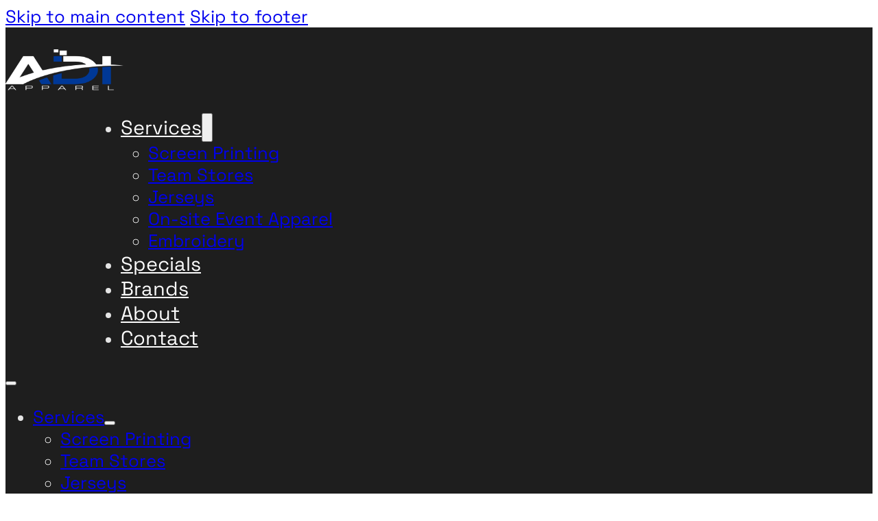

--- FILE ---
content_type: text/html; charset=UTF-8
request_url: https://adiapparel.com/shop/custom-fishing-jersey-long-sleeve-crew-neck/
body_size: 112670
content:
<!DOCTYPE html>
<html lang="en-US" prefix="og: https://ogp.me/ns#">
<head>
<meta charset="UTF-8">
<meta name="viewport" content="width=device-width, initial-scale=1">
<script type="pmdelayedscript" data-cfasync="false" data-no-optimize="1" data-no-defer="1" data-no-minify="1">window._wca = window._wca || [];</script>

<!-- Search Engine Optimization by Rank Math - https://rankmath.com/ -->
<title>Custom Fishing Jersey - Long Sleeve Crew Neck - ADI Apparel</title><link rel="preload" href="https://adiapparel.com/wp-content/uploads/2023/02/adi-apparel-logo.png" as="image"><link rel="preload" href="https://adiapparel.com/wp-content/uploads/2023/02/adi-apparel-logo.png" as="image" fetchpriority="high"><link rel="preload" href="https://adiapparel.com/wp-content/uploads/2023/05/jagged_edges_stockdesign6.png" as="image" imagesrcset="https://adiapparel.com/wp-content/uploads/2023/05/jagged_edges_stockdesign6-600x600.png 600w, https://adiapparel.com/wp-content/uploads/2023/05/jagged_edges_stockdesign6-300x300.png 300w, https://adiapparel.com/wp-content/uploads/2023/05/jagged_edges_stockdesign6-1024x1024.png 1024w, https://adiapparel.com/wp-content/uploads/2023/05/jagged_edges_stockdesign6-150x150.png 150w, https://adiapparel.com/wp-content/uploads/2023/05/jagged_edges_stockdesign6-768x768.png 768w, https://adiapparel.com/wp-content/uploads/2023/05/jagged_edges_stockdesign6-1536x1536.png 1536w, https://adiapparel.com/wp-content/uploads/2023/05/jagged_edges_stockdesign6-2048x2048.png 2048w, https://adiapparel.com/wp-content/uploads/2023/05/jagged_edges_stockdesign6-100x100.png 100w" imagesizes="(max-width: 600px) 100vw, 600px" fetchpriority="high"><link rel="preload" href="https://adiapparel.com/wp-content/uploads/2023/02/space-grotesk-v15-latin-regular.woff2" as="font" type="font/woff2" crossorigin><link rel="preload" href="https://adiapparel.com/wp-content/uploads/2023/02/space-grotesk-v15-latin-700.woff2" as="font" type="font/woff2" crossorigin>
<meta name="description" content="Our Custom Fishing Jerseys feature an exceptional level of breathability while the quick-dry material wicks away moisture, keeping you dry and co..."/>
<meta name="robots" content="follow, index, max-snippet:-1, max-video-preview:-1, max-image-preview:large"/>
<link rel="canonical" href="https://adiapparel.com/shop/custom-fishing-jersey-long-sleeve-crew-neck/" />
<meta property="og:locale" content="en_US" />
<meta property="og:type" content="product" />
<meta property="og:title" content="Custom Fishing Jersey - Long Sleeve Crew Neck - ADI Apparel" />
<meta property="og:description" content="Our Custom Fishing Jerseys feature an exceptional level of breathability while the quick-dry material wicks away moisture, keeping you dry and co..." />
<meta property="og:url" content="https://adiapparel.com/shop/custom-fishing-jersey-long-sleeve-crew-neck/" />
<meta property="og:site_name" content="ADI Apparel" />
<meta property="og:updated_time" content="2023-05-18T23:38:01+00:00" />
<meta property="og:image" content="https://adiapparel.com/wp-content/uploads/2023/05/jagged_edges_stockdesign6-1024x1024.png" />
<meta property="og:image:secure_url" content="https://adiapparel.com/wp-content/uploads/2023/05/jagged_edges_stockdesign6-1024x1024.png" />
<meta property="og:image:width" content="1024" />
<meta property="og:image:height" content="1024" />
<meta property="og:image:alt" content="Jagged edges stockdesign6" />
<meta property="og:image:type" content="image/png" />
<meta property="product:price:amount" content="90" />
<meta property="product:price:currency" content="USD" />
<meta property="product:availability" content="instock" />
<meta name="twitter:card" content="summary_large_image" />
<meta name="twitter:title" content="Custom Fishing Jersey - Long Sleeve Crew Neck - ADI Apparel" />
<meta name="twitter:description" content="Our Custom Fishing Jerseys feature an exceptional level of breathability while the quick-dry material wicks away moisture, keeping you dry and co..." />
<meta name="twitter:image" content="https://adiapparel.com/wp-content/uploads/2023/05/jagged_edges_stockdesign6-1024x1024.png" />
<meta name="twitter:label1" content="Price" />
<meta name="twitter:data1" content="&#036;90" />
<meta name="twitter:label2" content="Availability" />
<meta name="twitter:data2" content="In stock" />
<script type="application/ld+json" class="rank-math-schema">{"@context":"https://schema.org","@graph":[{"@type":"Organization","@id":"https://adiapparel.com/#organization","name":"ADI Apparel","url":"https://adiapparel.com","logo":{"@type":"ImageObject","@id":"https://adiapparel.com/#logo","url":"https://adiapparel.com/wp-content/uploads/2023/02/adi-apparel-logo.png","contentUrl":"https://adiapparel.com/wp-content/uploads/2023/02/adi-apparel-logo.png","caption":"ADI Apparel","inLanguage":"en-US","width":"172","height":"91"}},{"@type":"WebSite","@id":"https://adiapparel.com/#website","url":"https://adiapparel.com","name":"ADI Apparel","publisher":{"@id":"https://adiapparel.com/#organization"},"inLanguage":"en-US"},{"@type":"ImageObject","@id":"https://adiapparel.com/wp-content/uploads/2023/05/jagged_edges_stockdesign6.png","url":"https://adiapparel.com/wp-content/uploads/2023/05/jagged_edges_stockdesign6.png","width":"8190","height":"8190","caption":"Jagged edges stockdesign6","inLanguage":"en-US"},{"@type":"ItemPage","@id":"https://adiapparel.com/shop/custom-fishing-jersey-long-sleeve-crew-neck/#webpage","url":"https://adiapparel.com/shop/custom-fishing-jersey-long-sleeve-crew-neck/","name":"Custom Fishing Jersey - Long Sleeve Crew Neck - ADI Apparel","datePublished":"2023-05-18T21:09:36+00:00","dateModified":"2023-05-18T23:38:01+00:00","isPartOf":{"@id":"https://adiapparel.com/#website"},"primaryImageOfPage":{"@id":"https://adiapparel.com/wp-content/uploads/2023/05/jagged_edges_stockdesign6.png"},"inLanguage":"en-US"},{"@type":"Product","name":"Custom Fishing Jersey - Long Sleeve Crew Neck - ADI Apparel","description":"Our Custom Fishing Jerseys feature an exceptional level of breathability while the quick-dry material wicks away moisture, keeping you dry and co...","category":"Jerseys","mainEntityOfPage":{"@id":"https://adiapparel.com/shop/custom-fishing-jersey-long-sleeve-crew-neck/#webpage"},"image":[{"@type":"ImageObject","url":"https://adiapparel.com/wp-content/uploads/2023/05/jagged_edges_stockdesign6.png","height":"8190","width":"8190"},{"@type":"ImageObject","url":"https://adiapparel.com/wp-content/uploads/2023/05/23-TWI-s2-D1-OTW-PM-JodyW-3.jpg","height":"1333","width":"2000"},{"@type":"ImageObject","url":"https://adiapparel.com/wp-content/uploads/2023/05/23-TWI-4-D1-Weigh-in-KorySavage-28-e1684444524534.jpg","height":"1315","width":"1464"}],"offers":{"@type":"Offer","price":"90","priceCurrency":"USD","priceValidUntil":"2027-12-31","availability":"http://schema.org/InStock","itemCondition":"NewCondition","url":"https://adiapparel.com/shop/custom-fishing-jersey-long-sleeve-crew-neck/","seller":{"@type":"Organization","@id":"https://adiapparel.com/","name":"ADI Apparel","url":"https://adiapparel.com","logo":"https://adiapparel.com/wp-content/uploads/2023/02/adi-apparel-logo.png"},"priceSpecification":{"price":"90","priceCurrency":"USD","valueAddedTaxIncluded":"false"}},"@id":"https://adiapparel.com/shop/custom-fishing-jersey-long-sleeve-crew-neck/#richSnippet"}]}</script>
<!-- /Rank Math WordPress SEO plugin -->

<link rel='dns-prefetch' href='//stats.wp.com' />
<link rel='dns-prefetch' href='//js.stripe.com' />
<link rel='dns-prefetch' href='//capi-automation.s3.us-east-2.amazonaws.com' />
<style id='wp-img-auto-sizes-contain-inline-css'>
img:is([sizes=auto i],[sizes^="auto," i]){contain-intrinsic-size:3000px 1500px}
/*# sourceURL=wp-img-auto-sizes-contain-inline-css */
</style>
<link rel='stylesheet' id='formidable-css' href='https://adiapparel.com/wp-content/plugins/formidable/css/formidableforms.css?ver=1131750' media='all' />
<style id='classic-theme-styles-inline-css'>
/**
 * These rules are needed for backwards compatibility.
 * They should match the button element rules in the base theme.json file.
 */
.wp-block-button__link {
	color: #ffffff;
	background-color: #32373c;
	border-radius: 9999px; /* 100% causes an oval, but any explicit but really high value retains the pill shape. */

	/* This needs a low specificity so it won't override the rules from the button element if defined in theme.json. */
	box-shadow: none;
	text-decoration: none;

	/* The extra 2px are added to size solids the same as the outline versions.*/
	padding: calc(0.667em + 2px) calc(1.333em + 2px);

	font-size: 1.125em;
}

.wp-block-file__button {
	background: #32373c;
	color: #ffffff;
	text-decoration: none;
}

/*# sourceURL=/wp-includes/css/classic-themes.css */
</style>
<style>@import url('https://adiapparel.com/wp-includes/js/mediaelement/mediaelementplayer-legacy.min.css?ver=4.2.17') layer(bricks);</style><style>@import url('https://adiapparel.com/wp-includes/js/mediaelement/wp-mediaelement.css?ver=6.9') layer(bricks);</style><style id='jetpack-sharing-buttons-style-inline-css'>
.jetpack-sharing-buttons__services-list{display:flex;flex-direction:row;flex-wrap:wrap;gap:0;list-style-type:none;margin:5px;padding:0}.jetpack-sharing-buttons__services-list.has-small-icon-size{font-size:12px}.jetpack-sharing-buttons__services-list.has-normal-icon-size{font-size:16px}.jetpack-sharing-buttons__services-list.has-large-icon-size{font-size:24px}.jetpack-sharing-buttons__services-list.has-huge-icon-size{font-size:36px}@media print{.jetpack-sharing-buttons__services-list{display:none!important}}.editor-styles-wrapper .wp-block-jetpack-sharing-buttons{gap:0;padding-inline-start:0}ul.jetpack-sharing-buttons__services-list.has-background{padding:1.25em 2.375em}
/*# sourceURL=https://adiapparel.com/wp-content/plugins/jetpack/_inc/blocks/sharing-buttons/view.css */
</style>
<link rel='stylesheet' id='jet-engine-frontend-css' href='https://adiapparel.com/wp-content/plugins/jet-engine/assets/css/frontend.css?ver=3.8.2.1' media='all' />
<link rel='stylesheet' id='photoswipe-css' href='https://adiapparel.com/wp-content/plugins/woocommerce/assets/css/photoswipe/photoswipe.min.css?ver=10.4.3' media='all' />
<link rel='stylesheet' id='photoswipe-default-skin-css' href='https://adiapparel.com/wp-content/plugins/woocommerce/assets/css/photoswipe/default-skin/default-skin.min.css?ver=10.4.3' media='all' />
<style id='woocommerce-inline-inline-css'>
.woocommerce form .form-row .required { visibility: visible; }
/*# sourceURL=woocommerce-inline-inline-css */
</style>
<link rel='stylesheet' id='woo-variation-swatches-css' href='https://adiapparel.com/wp-content/plugins/woo-variation-swatches/assets/css/frontend.css?ver=1762859390' media='all' />
<style id='woo-variation-swatches-inline-css'>
:root {
--wvs-tick:url("data:image/svg+xml;utf8,%3Csvg filter='drop-shadow(0px 0px 2px rgb(0 0 0 / .8))' xmlns='http://www.w3.org/2000/svg'  viewBox='0 0 30 30'%3E%3Cpath fill='none' stroke='%23ffffff' stroke-linecap='round' stroke-linejoin='round' stroke-width='4' d='M4 16L11 23 27 7'/%3E%3C/svg%3E");

--wvs-cross:url("data:image/svg+xml;utf8,%3Csvg filter='drop-shadow(0px 0px 5px rgb(255 255 255 / .6))' xmlns='http://www.w3.org/2000/svg' width='72px' height='72px' viewBox='0 0 24 24'%3E%3Cpath fill='none' stroke='%23ff0000' stroke-linecap='round' stroke-width='0.6' d='M5 5L19 19M19 5L5 19'/%3E%3C/svg%3E");
--wvs-single-product-item-width:30px;
--wvs-single-product-item-height:30px;
--wvs-single-product-item-font-size:16px}
/*# sourceURL=woo-variation-swatches-inline-css */
</style>
<link rel='stylesheet' id='bricks-frontend-css' href='https://adiapparel.com/wp-content/themes/bricks/assets/css/frontend-light-layer.min.css?ver=1762794400' media='all' />
<style id='bricks-frontend-inline-css'>
@font-face{font-family:"Space Grotesk";font-weight:400;font-display:swap;src:url(https://adiapparel.com/wp-content/uploads/2023/02/space-grotesk-v15-latin-regular.woff2) format("woff2"),url(https://adiapparel.com/wp-content/uploads/2023/02/space-grotesk-v15-latin-regular.woff) format("woff"),url(https://adiapparel.com/wp-content/uploads/2023/02/space-grotesk-v15-latin-regular.ttf) format("truetype");}@font-face{font-family:"Space Grotesk";font-weight:700;font-display:swap;src:url(https://adiapparel.com/wp-content/uploads/2023/02/space-grotesk-v15-latin-700.woff2) format("woff2"),url(https://adiapparel.com/wp-content/uploads/2023/02/space-grotesk-v15-latin-700.woff) format("woff"),url(https://adiapparel.com/wp-content/uploads/2023/02/space-grotesk-v15-latin-700.ttf) format("truetype");}

/*# sourceURL=bricks-frontend-inline-css */
</style>
<link rel='stylesheet' id='bricks-child-css' href='https://adiapparel.com/wp-content/themes/bricks-child/style.css?ver=1658941828' media='all' />
<link rel='stylesheet' id='bricks-woocommerce-css' href='https://adiapparel.com/wp-content/themes/bricks/assets/css/integrations/woocommerce-layer.min.css?ver=1762794400' media='all' />
<link rel='stylesheet' id='bricks-color-palettes-css' href='https://adiapparel.com/wp-content/uploads/bricks/css/color-palettes.min.css?ver=1767841991' media='all' />
<link rel='stylesheet' id='bricks-theme-style-levelap_theme-css' href='https://adiapparel.com/wp-content/uploads/bricks/css/theme-style-levelap_theme.min.css?ver=1767841991' media='all' />
<link rel='stylesheet' id='bricks-post-660-css' href='https://adiapparel.com/wp-content/uploads/bricks/css/post-660.min.css?ver=1767841991' media='all' />
<link rel='stylesheet' id='bricks-post-883-css' href='https://adiapparel.com/wp-content/uploads/bricks/css/post-883.min.css?ver=1767841991' media='all' />
<link rel='stylesheet' id='bricks-post-831-css' href='https://adiapparel.com/wp-content/uploads/bricks/css/post-831.min.css?ver=1767841991' media='all' />
<link rel='stylesheet' id='bricks-global-custom-css-css' href='https://adiapparel.com/wp-content/uploads/bricks/css/global-custom-css.min.css?ver=1767841991' media='all' />
<link rel='stylesheet' id='bricks-font-awesome-6-brands-css' href='https://adiapparel.com/wp-content/themes/bricks/assets/css/libs/font-awesome-6-brands-layer.min.css?ver=1762794400' media='all' />
<link rel='stylesheet' id='bricks-font-awesome-6-css' href='https://adiapparel.com/wp-content/themes/bricks/assets/css/libs/font-awesome-6-layer.min.css?ver=1762794400' media='all' />
<link rel='stylesheet' id='bricks-themify-icons-css' href='https://adiapparel.com/wp-content/themes/bricks/assets/css/libs/themify-icons-layer.min.css?ver=1762794400' media='all' />
<style id='bricks-frontend-inline-inline-css'>
.border {border-radius: 6px}.shadow {box-shadow: 0 0 32px 0 rgba(51, 51, 51, 0.15)}.card-team {padding-top: 2.4rem; padding-right: 2.4rem; padding-bottom: 2.4rem; padding-left: 2.4rem; align-items: center}.card-footer__title {margin-bottom: 1.6rem}
/*# sourceURL=bricks-frontend-inline-inline-css */
</style>
<link rel='stylesheet' id='zakeke-glide-css' href='https://adiapparel.com/wp-content/plugins/zakeke-interactive-product-designer/assets/css/frontend/libs/glide.core.css?ver=4.1.14' media='all' />
<link rel='stylesheet' id='zakeke-glide-theme-css' href='https://adiapparel.com/wp-content/plugins/zakeke-interactive-product-designer/assets/css/frontend/libs/glide.theme.css?ver=4.1.14' media='all' />
<link rel='stylesheet' id='zakeke-shop-css' href='https://adiapparel.com/wp-content/plugins/zakeke-interactive-product-designer/assets/css/frontend/shop.css?ver=4.1.14' media='all' />
<link rel='stylesheet' id='wapf-frontend-css' href='https://adiapparel.com/wp-content/plugins/advanced-product-fields-for-woocommerce-pro/assets/css/frontend.min.css?ver=2.7.9' media='all' />
<script type="text/template" id="tmpl-variation-template">
	<div class="woocommerce-variation-description">{{{ data.variation.variation_description }}}</div>
	<div class="woocommerce-variation-price">{{{ data.variation.price_html }}}</div>
	<div class="woocommerce-variation-availability">{{{ data.variation.availability_html }}}</div>
</script>
<script type="text/template" id="tmpl-unavailable-variation-template">
	<p role="alert">Sorry, this product is unavailable. Please choose a different combination.</p>
</script>
<script src="https://adiapparel.com/wp-includes/js/jquery/jquery.js?ver=3.7.1" id="jquery-core-js" type="pmdelayedscript" data-cfasync="false" data-no-optimize="1" data-no-defer="1" data-no-minify="1"></script>
<script src="https://adiapparel.com/wp-content/plugins/woocommerce/assets/js/jquery-blockui/jquery.blockUI.js?ver=2.7.0-wc.10.4.3" id="wc-jquery-blockui-js" data-wp-strategy="defer" type="pmdelayedscript" data-cfasync="false" data-no-optimize="1" data-no-defer="1" data-no-minify="1"></script>
<script id="wc-add-to-cart-js-extra" type="pmdelayedscript" data-cfasync="false" data-no-optimize="1" data-no-defer="1" data-no-minify="1">
var wc_add_to_cart_params = {"ajax_url":"/wp-admin/admin-ajax.php","wc_ajax_url":"/?wc-ajax=%%endpoint%%","i18n_view_cart":"View cart","cart_url":"https://adiapparel.com/cart/","is_cart":"","cart_redirect_after_add":"yes"};
//# sourceURL=wc-add-to-cart-js-extra
</script>
<script src="https://adiapparel.com/wp-content/plugins/woocommerce/assets/js/frontend/add-to-cart.js?ver=10.4.3" id="wc-add-to-cart-js" defer data-wp-strategy="defer" type="pmdelayedscript" data-cfasync="false" data-no-optimize="1" data-no-defer="1" data-no-minify="1"></script>
<script src="https://adiapparel.com/wp-content/plugins/woocommerce/assets/js/flexslider/jquery.flexslider.js?ver=2.7.2-wc.10.4.3" id="wc-flexslider-js" defer data-wp-strategy="defer" type="pmdelayedscript" data-cfasync="false" data-no-optimize="1" data-no-defer="1" data-no-minify="1"></script>
<script src="https://adiapparel.com/wp-content/plugins/woocommerce/assets/js/photoswipe/photoswipe.js?ver=4.1.1-wc.10.4.3" id="wc-photoswipe-js" defer data-wp-strategy="defer" type="pmdelayedscript" data-cfasync="false" data-no-optimize="1" data-no-defer="1" data-no-minify="1"></script>
<script src="https://adiapparel.com/wp-content/plugins/woocommerce/assets/js/photoswipe/photoswipe-ui-default.js?ver=4.1.1-wc.10.4.3" id="wc-photoswipe-ui-default-js" defer data-wp-strategy="defer" type="pmdelayedscript" data-cfasync="false" data-no-optimize="1" data-no-defer="1" data-no-minify="1"></script>
<script id="wc-single-product-js-extra" type="pmdelayedscript" data-cfasync="false" data-no-optimize="1" data-no-defer="1" data-no-minify="1">
var wc_single_product_params = {"i18n_required_rating_text":"Please select a rating","i18n_rating_options":["1 of 5 stars","2 of 5 stars","3 of 5 stars","4 of 5 stars","5 of 5 stars"],"i18n_product_gallery_trigger_text":"View full-screen image gallery","review_rating_required":"yes","flexslider":{"rtl":false,"animation":"slide","smoothHeight":true,"directionNav":false,"controlNav":"thumbnails","slideshow":false,"animationSpeed":500,"animationLoop":false,"allowOneSlide":false,"sync":".brx-product-gallery-thumbnail-slider"},"zoom_enabled":"","zoom_options":[],"photoswipe_enabled":"1","photoswipe_options":{"shareEl":false,"closeOnScroll":false,"history":false,"hideAnimationDuration":0,"showAnimationDuration":0},"flexslider_enabled":"1"};
//# sourceURL=wc-single-product-js-extra
</script>
<script src="https://adiapparel.com/wp-content/plugins/woocommerce/assets/js/frontend/single-product.js?ver=10.4.3" id="wc-single-product-js" defer data-wp-strategy="defer" type="pmdelayedscript" data-cfasync="false" data-no-optimize="1" data-no-defer="1" data-no-minify="1"></script>
<script src="https://adiapparel.com/wp-content/plugins/woocommerce/assets/js/js-cookie/js.cookie.js?ver=2.1.4-wc.10.4.3" id="wc-js-cookie-js" defer data-wp-strategy="defer" type="pmdelayedscript" data-cfasync="false" data-no-optimize="1" data-no-defer="1" data-no-minify="1"></script>
<script id="woocommerce-js-extra" type="pmdelayedscript" data-cfasync="false" data-no-optimize="1" data-no-defer="1" data-no-minify="1">
var woocommerce_params = {"ajax_url":"/wp-admin/admin-ajax.php","wc_ajax_url":"/?wc-ajax=%%endpoint%%","i18n_password_show":"Show password","i18n_password_hide":"Hide password"};
//# sourceURL=woocommerce-js-extra
</script>
<script src="https://adiapparel.com/wp-content/plugins/woocommerce/assets/js/frontend/woocommerce.js?ver=10.4.3" id="woocommerce-js" defer data-wp-strategy="defer" type="pmdelayedscript" data-cfasync="false" data-no-optimize="1" data-no-defer="1" data-no-minify="1"></script>
<script src="https://adiapparel.com/wp-content/plugins/zakeke-interactive-product-designer/assets/js/frontend/product-page.js?ver=4.1.14" id="zakeke-product-page-js" type="pmdelayedscript" data-cfasync="false" data-no-optimize="1" data-no-defer="1" data-no-minify="1"></script>
<script src="https://adiapparel.com/wp-includes/js/underscore.min.js?ver=1.13.7" id="underscore-js" type="pmdelayedscript" data-cfasync="false" data-no-optimize="1" data-no-defer="1" data-no-minify="1"></script>
<script id="wp-util-js-extra" type="pmdelayedscript" data-cfasync="false" data-no-optimize="1" data-no-defer="1" data-no-minify="1">
var _wpUtilSettings = {"ajax":{"url":"/wp-admin/admin-ajax.php"}};
//# sourceURL=wp-util-js-extra
</script>
<script src="https://adiapparel.com/wp-includes/js/wp-util.js?ver=6.9" id="wp-util-js" type="pmdelayedscript" data-cfasync="false" data-no-optimize="1" data-no-defer="1" data-no-minify="1"></script>
<script id="WCPAY_ASSETS-js-extra" type="pmdelayedscript" data-cfasync="false" data-no-optimize="1" data-no-defer="1" data-no-minify="1">
var wcpayAssets = {"url":"https://adiapparel.com/wp-content/plugins/woocommerce-payments/dist/"};
//# sourceURL=WCPAY_ASSETS-js-extra
</script>
<script src="https://stats.wp.com/s-202604.js" id="woocommerce-analytics-js" defer data-wp-strategy="defer" type="pmdelayedscript" data-cfasync="false" data-no-optimize="1" data-no-defer="1" data-no-minify="1"></script>
<script src="https://adiapparel.com/wp-content/plugins/zakeke-interactive-product-designer/assets/js/frontend/libs/glide.js?ver=4.1.14" id="zakeke-glide-js" type="pmdelayedscript" data-cfasync="false" data-no-optimize="1" data-no-defer="1" data-no-minify="1"></script>
<script src="https://adiapparel.com/wp-content/plugins/zakeke-interactive-product-designer/assets/js/frontend/shop.js?ver=4.1.14" id="zakeke-shop-js" type="pmdelayedscript" data-cfasync="false" data-no-optimize="1" data-no-defer="1" data-no-minify="1"></script>
<chat-widget style="--chat-widget-primary-color: #188bf6; --chat-widget-active-color:#188bf6 ;--chat-widget-bubble-color: #188bf6" location-id="3zco7J9SMIWmyNC8Yg0k" prompt-avatar="https://widgets.leadconnectorhq.com/chat-widget/assets/defaultAvatar.png" agency-name="Bison Automation" agency-website="" ></chat-widget> <script src="https://widgets.leadconnectorhq.com/loader.js" data-resources-url="https://widgets.leadconnectorhq.com/chat-widget/loader.js" type="pmdelayedscript" data-cfasync="false" data-no-optimize="1" data-no-defer="1" data-no-minify="1"> </script><script async src="https://adiapparel.com/wp-content/uploads/perfmatters/gtagv4.js?id=G-B19WX05S88" type="pmdelayedscript" data-cfasync="false" data-no-optimize="1" data-no-defer="1" data-no-minify="1"></script><script type="pmdelayedscript" data-cfasync="false" data-no-optimize="1" data-no-defer="1" data-no-minify="1">window.dataLayer = window.dataLayer || [];function gtag(){dataLayer.push(arguments);}gtag("js", new Date());gtag("config", "G-B19WX05S88");</script><link href="[data-uri]" rel="icon" type="image/x-icon" />	<style>img#wpstats{display:none}</style>
		<!-- Google site verification - Google for WooCommerce -->
<meta name="google-site-verification" content="YVlG3KmN1Pf52KE3GR49Xy752vqQZHu09JO1anUcJME" />
	<noscript><style>.woocommerce-product-gallery{ opacity: 1 !important; }</style></noscript>
	<meta name="generator" content="Elementor 3.34.1; features: e_font_icon_svg, additional_custom_breakpoints; settings: css_print_method-external, google_font-enabled, font_display-auto">
			<script type="pmdelayedscript" data-perfmatters-type="text/javascript" data-cfasync="false" data-no-optimize="1" data-no-defer="1" data-no-minify="1">
				!function(f,b,e,v,n,t,s){if(f.fbq)return;n=f.fbq=function(){n.callMethod?
					n.callMethod.apply(n,arguments):n.queue.push(arguments)};if(!f._fbq)f._fbq=n;
					n.push=n;n.loaded=!0;n.version='2.0';n.queue=[];t=b.createElement(e);t.async=!0;
					t.src=v;s=b.getElementsByTagName(e)[0];s.parentNode.insertBefore(t,s)}(window,
					document,'script','https://connect.facebook.net/en_US/fbevents.js');
			</script>
			<!-- WooCommerce Facebook Integration Begin -->
			<script type="pmdelayedscript" data-perfmatters-type="text/javascript" data-cfasync="false" data-no-optimize="1" data-no-defer="1" data-no-minify="1">

				fbq('init', '444095757667412', {}, {
    "agent": "woocommerce_0-10.4.3-3.5.15"
});

				document.addEventListener( 'DOMContentLoaded', function() {
					// Insert placeholder for events injected when a product is added to the cart through AJAX.
					document.body.insertAdjacentHTML( 'beforeend', '<div class=\"wc-facebook-pixel-event-placeholder\"></div>' );
				}, false );

			</script>
			<!-- WooCommerce Facebook Integration End -->
						<style>
				.e-con.e-parent:nth-of-type(n+4):not(.e-lazyloaded):not(.e-no-lazyload),
				.e-con.e-parent:nth-of-type(n+4):not(.e-lazyloaded):not(.e-no-lazyload) * {
					background-image: none !important;
				}
				@media screen and (max-height: 1024px) {
					.e-con.e-parent:nth-of-type(n+3):not(.e-lazyloaded):not(.e-no-lazyload),
					.e-con.e-parent:nth-of-type(n+3):not(.e-lazyloaded):not(.e-no-lazyload) * {
						background-image: none !important;
					}
				}
				@media screen and (max-height: 640px) {
					.e-con.e-parent:nth-of-type(n+2):not(.e-lazyloaded):not(.e-no-lazyload),
					.e-con.e-parent:nth-of-type(n+2):not(.e-lazyloaded):not(.e-no-lazyload) * {
						background-image: none !important;
					}
				}
			</style>
			<script type="pmdelayedscript" data-cfasync="false" data-no-optimize="1" data-no-defer="1" data-no-minify="1">function perfmatters_check_cart_fragments(){if(null!==document.getElementById("perfmatters-cart-fragments"))return!1;if(document.cookie.match("(^|;) ?woocommerce_cart_hash=([^;]*)(;|$)")){var e=document.createElement("script");e.id="perfmatters-cart-fragments",e.src="https://adiapparel.com/wp-content/plugins/woocommerce/assets/js/frontend/cart-fragments.js",e.async=!0,document.head.appendChild(e)}}perfmatters_check_cart_fragments(),document.addEventListener("click",function(){setTimeout(perfmatters_check_cart_fragments,1e3)});</script><link rel="icon" href="https://adiapparel.com/wp-content/uploads/2023/02/adi-apparel-favicon-100x100.png" sizes="32x32" />
<link rel="icon" href="https://adiapparel.com/wp-content/uploads/2023/02/adi-apparel-favicon.png" sizes="192x192" />
<link rel="apple-touch-icon" href="https://adiapparel.com/wp-content/uploads/2023/02/adi-apparel-favicon.png" />
<meta name="msapplication-TileImage" content="https://adiapparel.com/wp-content/uploads/2023/02/adi-apparel-favicon.png" />
<noscript><style>.perfmatters-lazy[data-src]{display:none !important;}</style></noscript><style>.perfmatters-lazy-youtube{position:relative;width:100%;max-width:100%;height:0;padding-bottom:56.23%;overflow:hidden}.perfmatters-lazy-youtube img{position:absolute;top:0;right:0;bottom:0;left:0;display:block;width:100%;max-width:100%;height:auto;margin:auto;border:none;cursor:pointer;transition:.5s all;-webkit-transition:.5s all;-moz-transition:.5s all}.perfmatters-lazy-youtube img:hover{-webkit-filter:brightness(75%)}.perfmatters-lazy-youtube .play{position:absolute;top:50%;left:50%;right:auto;width:68px;height:48px;margin-left:-34px;margin-top:-24px;background:url(https://adiapparel.com/wp-content/plugins/perfmatters/img/youtube.svg) no-repeat;background-position:center;background-size:cover;pointer-events:none;filter:grayscale(1)}.perfmatters-lazy-youtube:hover .play{filter:grayscale(0)}.perfmatters-lazy-youtube iframe{position:absolute;top:0;left:0;width:100%;height:100%;z-index:99}.wp-has-aspect-ratio .wp-block-embed__wrapper{position:relative;}.wp-has-aspect-ratio .perfmatters-lazy-youtube{position:absolute;top:0;right:0;bottom:0;left:0;width:100%;height:100%;padding-bottom:0}.perfmatters-lazy.pmloaded,.perfmatters-lazy.pmloaded>img,.perfmatters-lazy>img.pmloaded,.perfmatters-lazy[data-ll-status=entered]{animation:500ms pmFadeIn}@keyframes pmFadeIn{0%{opacity:0}100%{opacity:1}}</style></head>

<body class="wp-singular product-template-default single single-product postid-4724 wp-theme-bricks wp-child-theme-bricks-child theme-bricks woocommerce woocommerce-page woocommerce-no-js cfvsw-label-none cfvsw-product-page woo-variation-swatches wvs-behavior-blur wvs-theme-bricks-child wvs-show-label wvs-tooltip brx-body bricks-is-frontend wp-embed-responsive elementor-default elementor-kit-">		<a class="skip-link" href="#brx-content">Skip to main content</a>

					<a class="skip-link" href="#brx-footer">Skip to footer</a>
			<header id="brx-header" class="brx-sticky" data-slide-up-after="50"><section id="brxe-nalynm" class="brxe-section"><div id="brxe-mubslw" class="brxe-container"><a id="brxe-nshvqe" class="brxe-logo" href="https://adiapparel.com"><img data-perfmatters-preload width="172" height="60" src="https://adiapparel.com/wp-content/uploads/2023/02/adi-apparel-logo.png" class="bricks-site-logo css-filter" alt="Antikvarnica Voulez-Vous Art" data-bricks-logo="https://adiapparel.com/wp-content/uploads/2023/02/adi-apparel-logo.png" decoding="async" fetchpriority="high"></a><div id="brxe-fnsoih" data-script-id="fnsoih" class="brxe-nav-menu"><nav class="bricks-nav-menu-wrapper mobile_landscape"><ul id="menu-main-menu" class="bricks-nav-menu"><li id="menu-item-1415" class="menu-item menu-item-type-post_type menu-item-object-page menu-item-has-children menu-item-1415 bricks-menu-item"><div class="brx-submenu-toggle icon-right"><a href="https://adiapparel.com/services/">Services</a><button aria-expanded="false" aria-label="Services Sub menu"><svg xmlns="http://www.w3.org/2000/svg" viewBox="0 0 12 12" fill="none" class="menu-item-icon"><path d="M1.50002 4L6.00002 8L10.5 4" stroke-width="1.5" stroke="currentcolor"></path></svg></button></div>
<ul class="sub-menu">
	<li id="menu-item-1416" class="menu-item menu-item-type-post_type menu-item-object-page menu-item-1416 bricks-menu-item"><a href="https://adiapparel.com/services/screen-printing/">Screen Printing</a></li>
	<li id="menu-item-1417" class="menu-item menu-item-type-post_type menu-item-object-page menu-item-1417 bricks-menu-item"><a href="https://adiapparel.com/services/team-stores/">Team Stores</a></li>
	<li id="menu-item-1418" class="menu-item menu-item-type-post_type menu-item-object-page menu-item-1418 bricks-menu-item"><a href="https://adiapparel.com/services/jerseys/">Jerseys</a></li>
	<li id="menu-item-1419" class="menu-item menu-item-type-post_type menu-item-object-page menu-item-1419 bricks-menu-item"><a href="https://adiapparel.com/services/on-site-event-apparel/">On-site Event Apparel</a></li>
	<li id="menu-item-1420" class="menu-item menu-item-type-post_type menu-item-object-page menu-item-1420 bricks-menu-item"><a href="https://adiapparel.com/services/embroidery/">Embroidery</a></li>
</ul>
</li>
<li id="menu-item-9550" class="menu-item menu-item-type-post_type menu-item-object-page menu-item-9550 bricks-menu-item"><a href="https://adiapparel.com/specials/">Specials</a></li>
<li id="menu-item-1421" class="menu-item menu-item-type-post_type menu-item-object-page menu-item-1421 bricks-menu-item"><a href="https://adiapparel.com/brands/">Brands</a></li>
<li id="menu-item-1422" class="menu-item menu-item-type-post_type menu-item-object-page menu-item-1422 bricks-menu-item"><a href="https://adiapparel.com/about-us/">About</a></li>
<li id="menu-item-1423" class="menu-item menu-item-type-post_type menu-item-object-page menu-item-1423 bricks-menu-item"><a href="https://adiapparel.com/contact/">Contact</a></li>
</ul></nav>			<button class="bricks-mobile-menu-toggle" aria-haspopup="true" aria-label="Open mobile menu" aria-expanded="false">
				<span class="bar-top"></span>
				<span class="bar-center"></span>
				<span class="bar-bottom"></span>
			</button>
			<nav class="bricks-mobile-menu-wrapper right"><ul id="menu-main-menu-1" class="bricks-mobile-menu"><li class="menu-item menu-item-type-post_type menu-item-object-page menu-item-has-children menu-item-1415 bricks-menu-item"><div class="brx-submenu-toggle icon-right"><a href="https://adiapparel.com/services/">Services</a><button aria-expanded="false" aria-label="Services Sub menu"><i class="fas fa-angle-down open"></i><i class="fas fa-angle-up close"></i></button></div>
<ul class="sub-menu">
	<li class="menu-item menu-item-type-post_type menu-item-object-page menu-item-1416 bricks-menu-item"><a href="https://adiapparel.com/services/screen-printing/">Screen Printing</a></li>
	<li class="menu-item menu-item-type-post_type menu-item-object-page menu-item-1417 bricks-menu-item"><a href="https://adiapparel.com/services/team-stores/">Team Stores</a></li>
	<li class="menu-item menu-item-type-post_type menu-item-object-page menu-item-1418 bricks-menu-item"><a href="https://adiapparel.com/services/jerseys/">Jerseys</a></li>
	<li class="menu-item menu-item-type-post_type menu-item-object-page menu-item-1419 bricks-menu-item"><a href="https://adiapparel.com/services/on-site-event-apparel/">On-site Event Apparel</a></li>
	<li class="menu-item menu-item-type-post_type menu-item-object-page menu-item-1420 bricks-menu-item"><a href="https://adiapparel.com/services/embroidery/">Embroidery</a></li>
</ul>
</li>
<li class="menu-item menu-item-type-post_type menu-item-object-page menu-item-9550 bricks-menu-item"><a href="https://adiapparel.com/specials/">Specials</a></li>
<li class="menu-item menu-item-type-post_type menu-item-object-page menu-item-1421 bricks-menu-item"><a href="https://adiapparel.com/brands/">Brands</a></li>
<li class="menu-item menu-item-type-post_type menu-item-object-page menu-item-1422 bricks-menu-item"><a href="https://adiapparel.com/about-us/">About</a></li>
<li class="menu-item menu-item-type-post_type menu-item-object-page menu-item-1423 bricks-menu-item"><a href="https://adiapparel.com/contact/">Contact</a></li>
</ul></nav><div class="bricks-mobile-menu-overlay"></div></div><div id="brxe-wwicue" data-script-id="wwicue" class="brxe-woocommerce-mini-cart hide-empty-count">
		<a href="#" class="mini-cart-link toggle-button bricks-woo-toggle" aria-label="Toggle mini cart" data-toggle-target=".cart-detail-wwicue">
			<span class="cart-icon">
				<i class="ti-shopping-cart-full"></i>				<span class="cart-count">0</span>
			</span>

					</a>

				<div class="cart-detail cart-detail-wwicue">
			<div class="widget_shopping_cart_content"></div>

					</div>
			</div></div></section></header><main id="brx-content" class="product type-product post-4724 status-publish first instock product_cat-jerseys product_cat-fishing-jerseys has-post-thumbnail taxable shipping-taxable purchasable product-type-simple"><div class="woocommerce-notices-wrapper brxe-container"></div><section id="brxe-znwdxy" class="brxe-section"><div class="brxe-container"><div id="brxe-mlfnuv" class="brxe-woocommerce-breadcrumbs"><nav><span class="navigation"><a href="https://adiapparel.com">Home</a><span class="separator">/</span><a href="https://adiapparel.com/shop/">Shop</a><span class="separator">/</span><a href="https://adiapparel.com/pc/jerseys/">Jerseys</a><span class="separator">/</span><a href="https://adiapparel.com/pc/jerseys/fishing-jerseys/">Fishing Jerseys</a><span class="separator">/</span>Custom Fishing Jersey &#8211; Long Sleeve Crew Neck</span></nav></div></div></section><h1 id="brxe-qgjahm" class="brxe-product-title">Custom Fishing Jersey &#8211; Long Sleeve Crew Neck</h1><section id="brxe-bfmjxe" class="brxe-section"><div id="brxe-garops" class="brxe-container"><div class="brxe-block"><div id="brxe-nxllmx" data-script-id="nxllmx" class="brxe-product-gallery" data-pos="bottom"><div class="woocommerce-product-gallery woocommerce-product-gallery--with-images woocommerce-product-gallery--columns-4 images" data-columns="4" style="opacity: 0; transition: opacity .25s ease-in-out;">
	<div class="woocommerce-product-gallery__wrapper">
		<div data-wapf-att-id="4746" data-thumb="https://adiapparel.com/wp-content/uploads/2023/05/jagged_edges_stockdesign6-100x100.png" data-thumb-alt="Jagged edges stockdesign6" data-thumb-srcset="https://adiapparel.com/wp-content/uploads/2023/05/jagged_edges_stockdesign6-100x100.png 100w, https://adiapparel.com/wp-content/uploads/2023/05/jagged_edges_stockdesign6-300x300.png 300w, https://adiapparel.com/wp-content/uploads/2023/05/jagged_edges_stockdesign6-1024x1024.png 1024w, https://adiapparel.com/wp-content/uploads/2023/05/jagged_edges_stockdesign6-150x150.png 150w, https://adiapparel.com/wp-content/uploads/2023/05/jagged_edges_stockdesign6-768x768.png 768w, https://adiapparel.com/wp-content/uploads/2023/05/jagged_edges_stockdesign6-1536x1536.png 1536w, https://adiapparel.com/wp-content/uploads/2023/05/jagged_edges_stockdesign6-2048x2048.png 2048w, https://adiapparel.com/wp-content/uploads/2023/05/jagged_edges_stockdesign6-600x600.png 600w"  data-thumb-sizes="(max-width: 100px) 100vw, 100px" class="woocommerce-product-gallery__image"><a href="https://adiapparel.com/wp-content/uploads/2023/05/jagged_edges_stockdesign6.png"><img data-perfmatters-preload fetchpriority="high" width="600" height="600" src="https://adiapparel.com/wp-content/uploads/2023/05/jagged_edges_stockdesign6-600x600.png" class="wp-post-image" alt="Jagged edges stockdesign6" data-caption data-src="https://adiapparel.com/wp-content/uploads/2023/05/jagged_edges_stockdesign6.png" data-large_image="https://adiapparel.com/wp-content/uploads/2023/05/jagged_edges_stockdesign6.png" data-large_image_width="8190" data-large_image_height="8190" decoding="async" srcset="https://adiapparel.com/wp-content/uploads/2023/05/jagged_edges_stockdesign6-600x600.png 600w, https://adiapparel.com/wp-content/uploads/2023/05/jagged_edges_stockdesign6-300x300.png 300w, https://adiapparel.com/wp-content/uploads/2023/05/jagged_edges_stockdesign6-1024x1024.png 1024w, https://adiapparel.com/wp-content/uploads/2023/05/jagged_edges_stockdesign6-150x150.png 150w, https://adiapparel.com/wp-content/uploads/2023/05/jagged_edges_stockdesign6-768x768.png 768w, https://adiapparel.com/wp-content/uploads/2023/05/jagged_edges_stockdesign6-1536x1536.png 1536w, https://adiapparel.com/wp-content/uploads/2023/05/jagged_edges_stockdesign6-2048x2048.png 2048w, https://adiapparel.com/wp-content/uploads/2023/05/jagged_edges_stockdesign6-100x100.png 100w" sizes="(max-width: 600px) 100vw, 600px"></a></div><div data-wapf-att-id="4736" data-thumb="https://adiapparel.com/wp-content/uploads/2023/05/23-TWI-s2-D1-OTW-PM-JodyW-3-100x100.jpg" data-thumb-alt="23 twi s2 d1 otw pm jodyw 3" data-thumb-srcset="https://adiapparel.com/wp-content/uploads/2023/05/23-TWI-s2-D1-OTW-PM-JodyW-3-100x100.jpg 100w, https://adiapparel.com/wp-content/uploads/2023/05/23-TWI-s2-D1-OTW-PM-JodyW-3-150x150.jpg 150w, https://adiapparel.com/wp-content/uploads/2023/05/23-TWI-s2-D1-OTW-PM-JodyW-3-300x300.jpg 300w"  data-thumb-sizes="(max-width: 100px) 100vw, 100px" class="woocommerce-product-gallery__image"><a href="https://adiapparel.com/wp-content/uploads/2023/05/23-TWI-s2-D1-OTW-PM-JodyW-3.jpg"><picture class="" data-caption="" data-large_image="https://adiapparel.com/wp-content/uploads/2023/05/23-TWI-s2-D1-OTW-PM-JodyW-3.jpg" data-large_image_width="2000" data-large_image_height="1333" decoding="async">
<source type="image/webp" data-srcset="https://adiapparel.com/wp-content/uploads/2023/05/23-TWI-s2-D1-OTW-PM-JodyW-3-600x400.jpg.webp 600w, https://adiapparel.com/wp-content/uploads/2023/05/23-TWI-s2-D1-OTW-PM-JodyW-3-300x200.jpg.webp 300w, https://adiapparel.com/wp-content/uploads/2023/05/23-TWI-s2-D1-OTW-PM-JodyW-3-1024x682.jpg.webp 1024w, https://adiapparel.com/wp-content/uploads/2023/05/23-TWI-s2-D1-OTW-PM-JodyW-3-768x512.jpg.webp 768w, https://adiapparel.com/wp-content/uploads/2023/05/23-TWI-s2-D1-OTW-PM-JodyW-3-1536x1024.jpg.webp 1536w, https://adiapparel.com/wp-content/uploads/2023/05/23-TWI-s2-D1-OTW-PM-JodyW-3.jpg.webp 2000w" data-sizes="(max-width: 600px) 100vw, 600px"/>
<img width="600" height="400" src="data:image/svg+xml,%3Csvg%20xmlns=&#039;http://www.w3.org/2000/svg&#039;%20width=&#039;600&#039;%20height=&#039;400&#039;%20viewBox=&#039;0%200%20600%20400&#039;%3E%3C/svg%3E" class="perfmatters-lazy" alt="23 twi s2 d1 otw pm jodyw 3" data-caption data-src="https://adiapparel.com/wp-content/uploads/2023/05/23-TWI-s2-D1-OTW-PM-JodyW-3-600x400.jpg" data-large_image="https://adiapparel.com/wp-content/uploads/2023/05/23-TWI-s2-D1-OTW-PM-JodyW-3.jpg" data-large_image_width="2000" data-large_image_height="1333" decoding="async" data-srcset="https://adiapparel.com/wp-content/uploads/2023/05/23-TWI-s2-D1-OTW-PM-JodyW-3-600x400.jpg 600w, https://adiapparel.com/wp-content/uploads/2023/05/23-TWI-s2-D1-OTW-PM-JodyW-3-300x200.jpg 300w, https://adiapparel.com/wp-content/uploads/2023/05/23-TWI-s2-D1-OTW-PM-JodyW-3-1024x682.jpg 1024w, https://adiapparel.com/wp-content/uploads/2023/05/23-TWI-s2-D1-OTW-PM-JodyW-3-768x512.jpg 768w, https://adiapparel.com/wp-content/uploads/2023/05/23-TWI-s2-D1-OTW-PM-JodyW-3-1536x1024.jpg 1536w, https://adiapparel.com/wp-content/uploads/2023/05/23-TWI-s2-D1-OTW-PM-JodyW-3.jpg 2000w" data-sizes="(max-width: 600px) 100vw, 600px" /><noscript><img width="600" height="400" src="https://adiapparel.com/wp-content/uploads/2023/05/23-TWI-s2-D1-OTW-PM-JodyW-3-600x400.jpg" class="" alt="23 twi s2 d1 otw pm jodyw 3" data-caption="" data-src="https://adiapparel.com/wp-content/uploads/2023/05/23-TWI-s2-D1-OTW-PM-JodyW-3.jpg" data-large_image="https://adiapparel.com/wp-content/uploads/2023/05/23-TWI-s2-D1-OTW-PM-JodyW-3.jpg" data-large_image_width="2000" data-large_image_height="1333" decoding="async" srcset="https://adiapparel.com/wp-content/uploads/2023/05/23-TWI-s2-D1-OTW-PM-JodyW-3-600x400.jpg 600w, https://adiapparel.com/wp-content/uploads/2023/05/23-TWI-s2-D1-OTW-PM-JodyW-3-300x200.jpg 300w, https://adiapparel.com/wp-content/uploads/2023/05/23-TWI-s2-D1-OTW-PM-JodyW-3-1024x682.jpg 1024w, https://adiapparel.com/wp-content/uploads/2023/05/23-TWI-s2-D1-OTW-PM-JodyW-3-768x512.jpg 768w, https://adiapparel.com/wp-content/uploads/2023/05/23-TWI-s2-D1-OTW-PM-JodyW-3-1536x1024.jpg 1536w, https://adiapparel.com/wp-content/uploads/2023/05/23-TWI-s2-D1-OTW-PM-JodyW-3.jpg 2000w" sizes="(max-width: 600px) 100vw, 600px"/></noscript>
</picture>
</a></div><div data-wapf-att-id="4725" data-thumb="https://adiapparel.com/wp-content/uploads/2023/05/23-TWI-4-D1-Weigh-in-KorySavage-28-e1684444524534-100x100.jpg" data-thumb-alt="23 twi 4 d1 weigh in korysavage 28" data-thumb-srcset="https://adiapparel.com/wp-content/uploads/2023/05/23-TWI-4-D1-Weigh-in-KorySavage-28-e1684444524534-100x100.jpg 100w, https://adiapparel.com/wp-content/uploads/2023/05/23-TWI-4-D1-Weigh-in-KorySavage-28-e1684444524534-150x150.jpg 150w, https://adiapparel.com/wp-content/uploads/2023/05/23-TWI-4-D1-Weigh-in-KorySavage-28-e1684444524534-300x300.jpg 300w"  data-thumb-sizes="(max-width: 100px) 100vw, 100px" class="woocommerce-product-gallery__image"><a href="https://adiapparel.com/wp-content/uploads/2023/05/23-TWI-4-D1-Weigh-in-KorySavage-28-e1684444524534.jpg"><img width="600" height="539" src="data:image/svg+xml,%3Csvg%20xmlns=&#039;http://www.w3.org/2000/svg&#039;%20width=&#039;600&#039;%20height=&#039;539&#039;%20viewBox=&#039;0%200%20600%20539&#039;%3E%3C/svg%3E" class="perfmatters-lazy" alt="23 twi 4 d1 weigh in korysavage 28" data-caption data-src="https://adiapparel.com/wp-content/uploads/2023/05/23-TWI-4-D1-Weigh-in-KorySavage-28-e1684444524534-600x539.jpg" data-large_image="https://adiapparel.com/wp-content/uploads/2023/05/23-TWI-4-D1-Weigh-in-KorySavage-28-e1684444524534.jpg" data-large_image_width="1464" data-large_image_height="1315" decoding="async" data-srcset="https://adiapparel.com/wp-content/uploads/2023/05/23-TWI-4-D1-Weigh-in-KorySavage-28-e1684444524534-600x539.jpg 600w, https://adiapparel.com/wp-content/uploads/2023/05/23-TWI-4-D1-Weigh-in-KorySavage-28-e1684444524534-300x269.jpg 300w, https://adiapparel.com/wp-content/uploads/2023/05/23-TWI-4-D1-Weigh-in-KorySavage-28-e1684444524534-1024x920.jpg 1024w, https://adiapparel.com/wp-content/uploads/2023/05/23-TWI-4-D1-Weigh-in-KorySavage-28-e1684444524534-768x690.jpg 768w, https://adiapparel.com/wp-content/uploads/2023/05/23-TWI-4-D1-Weigh-in-KorySavage-28-e1684444524534.jpg 1464w" data-sizes="(max-width: 600px) 100vw, 600px" /><noscript><img loading="lazy" width="600" height="539" src="https://adiapparel.com/wp-content/uploads/2023/05/23-TWI-4-D1-Weigh-in-KorySavage-28-e1684444524534-600x539.jpg" class="" alt="23 twi 4 d1 weigh in korysavage 28" data-caption="" data-src="https://adiapparel.com/wp-content/uploads/2023/05/23-TWI-4-D1-Weigh-in-KorySavage-28-e1684444524534.jpg" data-large_image="https://adiapparel.com/wp-content/uploads/2023/05/23-TWI-4-D1-Weigh-in-KorySavage-28-e1684444524534.jpg" data-large_image_width="1464" data-large_image_height="1315" decoding="async" srcset="https://adiapparel.com/wp-content/uploads/2023/05/23-TWI-4-D1-Weigh-in-KorySavage-28-e1684444524534-600x539.jpg 600w, https://adiapparel.com/wp-content/uploads/2023/05/23-TWI-4-D1-Weigh-in-KorySavage-28-e1684444524534-300x269.jpg 300w, https://adiapparel.com/wp-content/uploads/2023/05/23-TWI-4-D1-Weigh-in-KorySavage-28-e1684444524534-1024x920.jpg 1024w, https://adiapparel.com/wp-content/uploads/2023/05/23-TWI-4-D1-Weigh-in-KorySavage-28-e1684444524534-768x690.jpg 768w, https://adiapparel.com/wp-content/uploads/2023/05/23-TWI-4-D1-Weigh-in-KorySavage-28-e1684444524534.jpg 1464w" sizes="(max-width: 600px) 100vw, 600px" /></noscript></a></div><p class="we2inkColorSwatch"></p>	</div>
</div>
</div></div><div id="brxe-ghydwv" class="brxe-block"><div id="brxe-mjqwkt" class="brxe-product-content"><p><span style="font-family: arial, sans-serif;">Our Sublimated Custom Fishing Jerseys feature an exceptional level of breathability while the quick-dry material wicks away moisture, keeping you dry and comfortable throughout the toughest conditions. Our ultralight jerseys also offers UV protection and an athletic fit.</span></p>
<p><span style="font-family: arial, sans-serif;">&#8211; Change colors and make modifications to over 50 sample backgrounds for no additional art charge<br />
&#8211; Moisture management microfiber performance fabric<br />
&#8211; 30++ UV protection<br />
&#8211; No hidden fees for larger or tall sizes<br />
</span><span style="font-family: arial, sans-serif;">&#8211; No extra charge for Setup<br />
&#8211; No minimum order quantity<br />
&#8211; Available in Men&#8217;s and Youth Sizes<br />
</span></p>
</div><div id="brxe-mrfsqk" class="brxe-product-meta product_meta"><span class="item"><span class="text"><span class="woocommerce-Price-amount amount"><span class="woocommerce-Price-currencySymbol">&#036;</span>90</span></span></span></div><div id="brxe-rudebp" class="brxe-product-add-to-cart">
	
	<form class="cart" action="https://adiapparel.com/shop/custom-fishing-jersey-long-sleeve-crew-neck/" method="post" enctype='multipart/form-data'>
		<p><b>Upload your custom artwork</b>:<br>You can upload your own artwork file here, we save your file with the item on your cart.<br>Allowed file types: JPG, PNG, PSD, AI, EPS, PDF, SVG, ZIP<br>Max. file size allowed: 256 MB</p><input type="hidden" name="MAX_FILE_SIZE" value="268435456" />
    <div class="w2i-uploadart">
<div><label class="button btn w2i-button" for="web2ink_artfile_input_main" role="button" title="Your artwork file">Browse for file</label>
      <input type="file" id="web2ink_artfile_input_main" name="web2ink_artfile[main]" class="w2i-file-input" accept="image/jpeg,image/png,application/x-photoshop,application/postscript,image/x-eps,application/pdf,image/svg+xml,application/x-zip" />
      <i class="w2i-artwork-name" style="margin-left:10px">no artwork file selected</i></div>
<div class="w2i-uploadart-notes"><b>You may add your print notes</b>:<br><textarea name="web2ink_artfile_notes" maxlength="640"></textarea></div>
    </div>
    
<script type="pmdelayedscript" data-cfasync="false" data-no-optimize="1" data-no-defer="1" data-no-minify="1">
jQuery(document).ready(function($){
  $(document).on("change","div.w2i-uploadart input[type='file']",function(){
    $(this).closest("div").find(".w2i-artwork-name").html($(this).get(0).files[0].name);
  });
});    
</script>
		<div class="quantity">
		<label class="screen-reader-text" for="quantity_6971e3477da7a">Custom Fishing Jersey - Long Sleeve Crew Neck quantity</label>
	<input
		type="number"
				id="quantity_6971e3477da7a"
		class="input-text qty text"
		name="quantity"
		value="1"
		aria-label="Product quantity"
				min="1"
							step="1"
			placeholder=""
			inputmode="numeric"
			autocomplete="off"
			/>
	<span class="action minus"><svg xmlns="http://www.w3.org/2000/svg" width="24" height="24" viewBox="0 0 24 24" fill="none" stroke="currentColor" stroke-width="2"><line x1="6" y1="12" x2="18" y2="12"></line></svg></span><span class="action plus"><svg xmlns="http://www.w3.org/2000/svg" width="24" height="24" viewBox="0 0 24 24" fill="none" stroke="currentColor" stroke-width="2"><line x1="12" y1="6" x2="12" y2="18"></line><line x1="6" y1="12" x2="18" y2="12"></line></svg></span></div>

		<button type="submit" name="add-to-cart" value="4724" class="single_add_to_cart_button button alt"><span>Order Now </span></button>

			</form>

	
</div><div id="brxe-jnjimt" class="brxe-shortcode"><p class="product woocommerce add_to_cart_inline " style="border:4px solid #ccc; padding: 12px;"><span class="woocommerce-Price-amount amount"><bdi><span class="woocommerce-Price-currencySymbol">&#36;</span>90</bdi></span><a href="/shop/custom-fishing-jersey-long-sleeve-crew-neck/?add-to-cart=4724" aria-describedby="woocommerce_loop_add_to_cart_link_describedby_4724" data-quantity="1" class="button product_type_simple add_to_cart_button ajax_add_to_cart" data-product_id="4724" data-product_sku="" aria-label="Add to cart: &ldquo;Custom Fishing Jersey - Long Sleeve Crew Neck&rdquo;" rel="nofollow" data-success_message="&ldquo;Custom Fishing Jersey - Long Sleeve Crew Neck&rdquo; has been added to your cart">Add to cart</a>	<span id="woocommerce_loop_add_to_cart_link_describedby_4724" class="screen-reader-text">
			</span>
</p></div><div id="brxe-giswzk" class="brxe-product-meta product_meta"><span class="item"><span class="prefix">SKU: </span><span class="text"><span class="sku"></span></span></span><span class="item"><span class="prefix">Categories: </span><span class="text"><a href="https://adiapparel.com/pc/jerseys/fishing-jerseys/">Fishing Jerseys</a>, <a href="https://adiapparel.com/pc/jerseys/">Jerseys</a></span></span></div></div></div></section><div id="brxe-tdqwds" class="brxe-product-tabs">
	<div class="woocommerce-tabs wc-tabs-wrapper">
		<ul class="tabs wc-tabs" role="tablist">
							<li role="presentation" class="description_tab" id="tab-title-description">
					<a href="#tab-description" role="tab" aria-controls="tab-description">
						Description					</a>
				</li>
							<li role="presentation" class="lead-time_tab" id="tab-title-lead-time">
					<a href="#tab-lead-time" role="tab" aria-controls="tab-lead-time">
						Lead Time					</a>
				</li>
							<li role="presentation" class="pricing_tab" id="tab-title-pricing">
					<a href="#tab-pricing" role="tab" aria-controls="tab-pricing">
						Pricing					</a>
				</li>
							<li role="presentation" class="sizing-chart_tab" id="tab-title-sizing-chart">
					<a href="#tab-sizing-chart" role="tab" aria-controls="tab-sizing-chart">
						Sizing Chart					</a>
				</li>
							<li role="presentation" class="logos-and-art_tab" id="tab-title-logos-and-art">
					<a href="#tab-logos-and-art" role="tab" aria-controls="tab-logos-and-art">
						Logos and Art					</a>
				</li>
							<li role="presentation" class="order-status_tab" id="tab-title-order-status">
					<a href="#tab-order-status" role="tab" aria-controls="tab-order-status">
						Order Status					</a>
				</li>
							<li role="presentation" class="cancellation-processing_tab" id="tab-title-cancellation-processing">
					<a href="#tab-cancellation-processing" role="tab" aria-controls="tab-cancellation-processing">
						Cancellation &amp; Processing					</a>
				</li>
							<li role="presentation" class="faq_tab" id="tab-title-faq">
					<a href="#tab-faq" role="tab" aria-controls="tab-faq">
						FAQ					</a>
				</li>
					</ul>
					<div class="woocommerce-Tabs-panel woocommerce-Tabs-panel--description panel entry-content wc-tab" id="tab-description" role="tabpanel" aria-labelledby="tab-title-description">
				

<p><span style="font-family: arial, sans-serif;">Our Sublimated Custom Fishing Jerseys feature an exceptional level of breathability while the quick-dry material wicks away moisture, keeping you dry and comfortable throughout the toughest conditions. Our ultralight jerseys also offers UV protection and an athletic fit.</span></p>
<p><span style="font-family: arial, sans-serif;">&#8211; Change colors and make modifications to over 50 sample backgrounds for no additional art charge<br />
&#8211; Moisture management microfiber performance fabric<br />
&#8211; 30++ UV protection<br />
&#8211; No hidden fees for larger or tall sizes<br />
</span><span style="font-family: arial, sans-serif;">&#8211; No extra charge for Setup<br />
&#8211; No minimum order quantity<br />
&#8211; Available in Men&#8217;s and Youth Sizes<br />
</span></p>
			</div>
					<div class="woocommerce-Tabs-panel woocommerce-Tabs-panel--lead-time panel entry-content wc-tab" id="tab-lead-time" role="tabpanel" aria-labelledby="tab-title-lead-time">
				<h2 class="yikes-custom-woo-tab-title yikes-custom-woo-tab-title-lead-time">Lead Time</h2>			</div>
					<div class="woocommerce-Tabs-panel woocommerce-Tabs-panel--pricing panel entry-content wc-tab" id="tab-pricing" role="tabpanel" aria-labelledby="tab-title-pricing">
				<h2 class="yikes-custom-woo-tab-title yikes-custom-woo-tab-title-pricing">Pricing</h2>			</div>
					<div class="woocommerce-Tabs-panel woocommerce-Tabs-panel--sizing-chart panel entry-content wc-tab" id="tab-sizing-chart" role="tabpanel" aria-labelledby="tab-title-sizing-chart">
				<h2 class="yikes-custom-woo-tab-title yikes-custom-woo-tab-title-sizing-chart">Sizing Chart</h2>			</div>
					<div class="woocommerce-Tabs-panel woocommerce-Tabs-panel--logos-and-art panel entry-content wc-tab" id="tab-logos-and-art" role="tabpanel" aria-labelledby="tab-title-logos-and-art">
				<h2 class="yikes-custom-woo-tab-title yikes-custom-woo-tab-title-logos-and-art">Logos and Art</h2>			</div>
					<div class="woocommerce-Tabs-panel woocommerce-Tabs-panel--order-status panel entry-content wc-tab" id="tab-order-status" role="tabpanel" aria-labelledby="tab-title-order-status">
				<h2 class="yikes-custom-woo-tab-title yikes-custom-woo-tab-title-order-status">Order Status</h2>			</div>
					<div class="woocommerce-Tabs-panel woocommerce-Tabs-panel--cancellation-processing panel entry-content wc-tab" id="tab-cancellation-processing" role="tabpanel" aria-labelledby="tab-title-cancellation-processing">
				<h2 class="yikes-custom-woo-tab-title yikes-custom-woo-tab-title-cancellation-processing">Cancellation & Processing</h2>			</div>
					<div class="woocommerce-Tabs-panel woocommerce-Tabs-panel--faq panel entry-content wc-tab" id="tab-faq" role="tabpanel" aria-labelledby="tab-title-faq">
				<h2 class="yikes-custom-woo-tab-title yikes-custom-woo-tab-title-faq">FAQ</h2>			</div>
		
			</div>

</div><section id="brxe-fexsms" class="brxe-section"><div id="brxe-trvysn" class="brxe-container"><h2 class="brxe-heading">Related Products</h2><div id="brxe-mmfigo" class="brxe-block brx-grid"><a href="https://adiapparel.com/shop/six-panel-retro-trucker-cap/" class="brxe-dihjeg brxe-block border shadow card-team" data-brx-loop-start="dihjeg"><img width="768" height="768" src="data:image/svg+xml,%3Csvg%20xmlns=&#039;http://www.w3.org/2000/svg&#039;%20width=&#039;768&#039;%20height=&#039;768&#039;%20viewBox=&#039;0%200%20768%20768&#039;%3E%3C/svg%3E" class="brxe-rrenil brxe-image css-filter size-medium_large perfmatters-lazy" alt="Woocommerce placeholder" decoding="async" data-src="https://adiapparel.com/wp-content/uploads/woocommerce-placeholder-768x768.png" data-srcset="https://adiapparel.com/wp-content/uploads/woocommerce-placeholder-768x768.png 768w, https://adiapparel.com/wp-content/uploads/woocommerce-placeholder-300x300.png 300w, https://adiapparel.com/wp-content/uploads/woocommerce-placeholder-1024x1024.png 1024w, https://adiapparel.com/wp-content/uploads/woocommerce-placeholder-150x150.png 150w, https://adiapparel.com/wp-content/uploads/woocommerce-placeholder.png 1200w" data-sizes="(max-width: 768px) 100vw, 768px" /><noscript><img loading="lazy" width="768" height="768" src="https://adiapparel.com/wp-content/uploads/woocommerce-placeholder-768x768.png" class="brxe-rrenil brxe-image css-filter size-medium_large" alt="Woocommerce placeholder" decoding="async" srcset="https://adiapparel.com/wp-content/uploads/woocommerce-placeholder-768x768.png 768w, https://adiapparel.com/wp-content/uploads/woocommerce-placeholder-300x300.png 300w, https://adiapparel.com/wp-content/uploads/woocommerce-placeholder-1024x1024.png 1024w, https://adiapparel.com/wp-content/uploads/woocommerce-placeholder-150x150.png 150w, https://adiapparel.com/wp-content/uploads/woocommerce-placeholder.png 1200w" sizes="(max-width: 768px) 100vw, 768px" /></noscript><h3 class="brxe-jairds brxe-heading">Six-Panel Retro Trucker Cap</h3><span class="brxe-swnqtd brxe-text-basic"></span><span class="brxe-mmgudh brxe-button bricks-button bricks-background-light">Order now</span></a><a href="https://adiapparel.com/shop/retro-trucker-cap/" class="brxe-dihjeg brxe-block border shadow card-team"><img width="768" height="768" src="data:image/svg+xml,%3Csvg%20xmlns=&#039;http://www.w3.org/2000/svg&#039;%20width=&#039;768&#039;%20height=&#039;768&#039;%20viewBox=&#039;0%200%20768%20768&#039;%3E%3C/svg%3E" class="brxe-rrenil brxe-image css-filter size-medium_large perfmatters-lazy" alt="Woocommerce placeholder" decoding="async" data-src="https://adiapparel.com/wp-content/uploads/woocommerce-placeholder-768x768.png" data-srcset="https://adiapparel.com/wp-content/uploads/woocommerce-placeholder-768x768.png 768w, https://adiapparel.com/wp-content/uploads/woocommerce-placeholder-300x300.png 300w, https://adiapparel.com/wp-content/uploads/woocommerce-placeholder-1024x1024.png 1024w, https://adiapparel.com/wp-content/uploads/woocommerce-placeholder-150x150.png 150w, https://adiapparel.com/wp-content/uploads/woocommerce-placeholder.png 1200w" data-sizes="(max-width: 768px) 100vw, 768px" /><noscript><img loading="lazy" width="768" height="768" src="https://adiapparel.com/wp-content/uploads/woocommerce-placeholder-768x768.png" class="brxe-rrenil brxe-image css-filter size-medium_large" alt="Woocommerce placeholder" decoding="async" srcset="https://adiapparel.com/wp-content/uploads/woocommerce-placeholder-768x768.png 768w, https://adiapparel.com/wp-content/uploads/woocommerce-placeholder-300x300.png 300w, https://adiapparel.com/wp-content/uploads/woocommerce-placeholder-1024x1024.png 1024w, https://adiapparel.com/wp-content/uploads/woocommerce-placeholder-150x150.png 150w, https://adiapparel.com/wp-content/uploads/woocommerce-placeholder.png 1200w" sizes="(max-width: 768px) 100vw, 768px" /></noscript><h3 class="brxe-jairds brxe-heading">Retro Trucker Cap</h3><span class="brxe-swnqtd brxe-text-basic"></span><span class="brxe-mmgudh brxe-button bricks-button bricks-background-light">Order now</span></a><a href="https://adiapparel.com/shop/port-and-company-core-fleece-pullover-hooded-sweatshirt/" class="brxe-dihjeg brxe-block border shadow card-team"><img width="768" height="768" src="data:image/svg+xml,%3Csvg%20xmlns=&#039;http://www.w3.org/2000/svg&#039;%20width=&#039;768&#039;%20height=&#039;768&#039;%20viewBox=&#039;0%200%20768%20768&#039;%3E%3C/svg%3E" class="brxe-rrenil brxe-image css-filter size-medium_large perfmatters-lazy" alt="Woocommerce placeholder" decoding="async" data-src="https://adiapparel.com/wp-content/uploads/woocommerce-placeholder-768x768.png" data-srcset="https://adiapparel.com/wp-content/uploads/woocommerce-placeholder-768x768.png 768w, https://adiapparel.com/wp-content/uploads/woocommerce-placeholder-300x300.png 300w, https://adiapparel.com/wp-content/uploads/woocommerce-placeholder-1024x1024.png 1024w, https://adiapparel.com/wp-content/uploads/woocommerce-placeholder-150x150.png 150w, https://adiapparel.com/wp-content/uploads/woocommerce-placeholder.png 1200w" data-sizes="(max-width: 768px) 100vw, 768px" /><noscript><img loading="lazy" width="768" height="768" src="https://adiapparel.com/wp-content/uploads/woocommerce-placeholder-768x768.png" class="brxe-rrenil brxe-image css-filter size-medium_large" alt="Woocommerce placeholder" decoding="async" srcset="https://adiapparel.com/wp-content/uploads/woocommerce-placeholder-768x768.png 768w, https://adiapparel.com/wp-content/uploads/woocommerce-placeholder-300x300.png 300w, https://adiapparel.com/wp-content/uploads/woocommerce-placeholder-1024x1024.png 1024w, https://adiapparel.com/wp-content/uploads/woocommerce-placeholder-150x150.png 150w, https://adiapparel.com/wp-content/uploads/woocommerce-placeholder.png 1200w" sizes="(max-width: 768px) 100vw, 768px" /></noscript><h3 class="brxe-jairds brxe-heading">Port &#038; Company &#8211; Core Fleece Pullover Hooded Sweatshirt</h3><span class="brxe-swnqtd brxe-text-basic"></span><span class="brxe-mmgudh brxe-button bricks-button bricks-background-light">Order now</span></a><a href="https://adiapparel.com/shop/port-and-company-ladies-long-sleeve-core-cotton-tee/" class="brxe-dihjeg brxe-block border shadow card-team"><img width="768" height="768" src="data:image/svg+xml,%3Csvg%20xmlns=&#039;http://www.w3.org/2000/svg&#039;%20width=&#039;768&#039;%20height=&#039;768&#039;%20viewBox=&#039;0%200%20768%20768&#039;%3E%3C/svg%3E" class="brxe-rrenil brxe-image css-filter size-medium_large perfmatters-lazy" alt="Woocommerce placeholder" decoding="async" data-src="https://adiapparel.com/wp-content/uploads/woocommerce-placeholder-768x768.png" data-srcset="https://adiapparel.com/wp-content/uploads/woocommerce-placeholder-768x768.png 768w, https://adiapparel.com/wp-content/uploads/woocommerce-placeholder-300x300.png 300w, https://adiapparel.com/wp-content/uploads/woocommerce-placeholder-1024x1024.png 1024w, https://adiapparel.com/wp-content/uploads/woocommerce-placeholder-150x150.png 150w, https://adiapparel.com/wp-content/uploads/woocommerce-placeholder.png 1200w" data-sizes="(max-width: 768px) 100vw, 768px" /><noscript><img loading="lazy" width="768" height="768" src="https://adiapparel.com/wp-content/uploads/woocommerce-placeholder-768x768.png" class="brxe-rrenil brxe-image css-filter size-medium_large" alt="Woocommerce placeholder" decoding="async" srcset="https://adiapparel.com/wp-content/uploads/woocommerce-placeholder-768x768.png 768w, https://adiapparel.com/wp-content/uploads/woocommerce-placeholder-300x300.png 300w, https://adiapparel.com/wp-content/uploads/woocommerce-placeholder-1024x1024.png 1024w, https://adiapparel.com/wp-content/uploads/woocommerce-placeholder-150x150.png 150w, https://adiapparel.com/wp-content/uploads/woocommerce-placeholder.png 1200w" sizes="(max-width: 768px) 100vw, 768px" /></noscript><h3 class="brxe-jairds brxe-heading">Port &#038; Company Ladies Long Sleeve Core Cotton Tee</h3><span class="brxe-swnqtd brxe-text-basic"></span><span class="brxe-mmgudh brxe-button bricks-button bricks-background-light">Order now</span></a><a class="brx-query-trail" data-query-element-id="dihjeg" data-query-vars="{&quot;number&quot;:&quot;12&quot;,&quot;show_empty&quot;:true,&quot;parent&quot;:&quot;44&quot;,&quot;posts_per_page&quot;:4,&quot;post_type&quot;:[&quot;product&quot;],&quot;orderby&quot;:&quot;date&quot;,&quot;post_status&quot;:&quot;publish&quot;,&quot;paged&quot;:1,&quot;post__not_in&quot;:[4724],&quot;tax_query&quot;:[{&quot;taxonomy&quot;:&quot;product_cat&quot;,&quot;field&quot;:&quot;name&quot;,&quot;terms&quot;:[&quot;&lt;a href=\&quot;https:\/\/adiapparel.com\/pc\/jerseys\/fishing-jerseys\/\&quot;&gt;Fishing Jerseys&lt;\/a&gt;&quot;,&quot;&lt;a href=\&quot;https:\/\/adiapparel.com\/pc\/jerseys\/\&quot;&gt;Jerseys&lt;\/a&gt;&quot;]},{&quot;taxonomy&quot;:&quot;product_visibility&quot;,&quot;field&quot;:&quot;term_taxonomy_id&quot;,&quot;terms&quot;:[9],&quot;operator&quot;:&quot;NOT IN&quot;}],&quot;meta_query&quot;:[],&quot;order&quot;:&quot;DESC&quot;}" data-page="1" data-max-pages="57" data-start="1" data-end="4" role="presentation" href="#" onclick="return false;"></a></div></div></section></main><footer id="brx-footer"><section id="brxe-bjdkae" class="brxe-section"><div id="brxe-xbjyju" class="brxe-container brx-grid"><div class="brxe-block"><a id="brxe-zcfzbl" class="brxe-logo" href="https://adiapparel.com"><img width="120" height="91" src="data:image/svg+xml,%3Csvg%20xmlns=&#039;http://www.w3.org/2000/svg&#039;%20width=&#039;120&#039;%20height=&#039;91&#039;%20viewBox=&#039;0%200%20120%2091&#039;%3E%3C/svg%3E" class="bricks-site-logo css-filter perfmatters-lazy" alt="ADI Apparel" data-bricks-logo="https://adiapparel.com/wp-content/uploads/2023/02/adi-apparel-logo.png" decoding="async" data-src="https://adiapparel.com/wp-content/uploads/2023/02/adi-apparel-logo.png" /><noscript><img loading="lazy" width="120" height="91" src="https://adiapparel.com/wp-content/uploads/2023/02/adi-apparel-logo.png" class="bricks-site-logo css-filter" alt="ADI Apparel" data-bricks-logo="https://adiapparel.com/wp-content/uploads/2023/02/adi-apparel-logo.png" decoding="async" /></noscript></a></div><div class="brxe-block card-footer"><h3 class="brxe-heading card-footer__title">Contact</h3><div class="brxe-text"><p><strong>Mail Us</strong>: <a href="mailto:andy@adiapparel.com">andy@adiapparel.com</a></p>
</div><div class="brxe-text"><p><strong>Call Us</strong>: <a href="tel:574-334-4686">574-334-4686</a></p>
</div></div><div class="brxe-block card-footer"><h3 class="brxe-heading card-footer__title">Visit Us</h3><div class="brxe-text"><p>2532 Sterling Ave, Elkhart, IN United States</p>
</div></div><div class="brxe-block card-footer"><h3 class="brxe-heading card-footer__title">Legal</h3><div class="brxe-text"><p>Copyright © 2026 ADI Apparel</p>
</div><div class="brxe-text"><p>All rights reserved</p>
</div></div></div><div id="brxe-pbnrft" class="brxe-container"><div id="brxe-glokbf" class="brxe-container"><div class="brxe-block"><a id="brxe-gpbeqo" class="brxe-button bricks-button bricks-background-primary" href="https://www.companycasuals.com/adiapparel" target="_blank">Catalog A</a></div></div><div class="brxe-block"><a id="brxe-owcgsx" class="brxe-button bricks-button bricks-background-primary" href="http://sportswearcollection.com/adiapparel" target="_blank">Catalog B</a></div></div><div id="brxe-xzlqpj" class="brxe-container"><div id="brxe-tpcfjf" data-script-id="tpcfjf" class="brxe-nav-menu"><nav class="bricks-nav-menu-wrapper never"><ul id="menu-footer-menu" class="bricks-nav-menu"><li id="menu-item-4352" class="menu-item menu-item-type-post_type menu-item-object-page menu-item-4352 bricks-menu-item"><a href="https://adiapparel.com/about-us/">About Us</a></li>
<li id="menu-item-4358" class="menu-item menu-item-type-post_type menu-item-object-page menu-item-4358 bricks-menu-item"><a href="https://adiapparel.com/cookie-policy/">Cookie policy</a></li>
<li id="menu-item-4351" class="menu-item menu-item-type-post_type menu-item-object-page menu-item-4351 bricks-menu-item"><a href="https://adiapparel.com/contact/">Contact</a></li>
</ul></nav></div><ul id="brxe-koeyhc" class="brxe-social-icons"><li class="repeater-item has-link"><a href="https://www.facebook.com/adiapparel" rel="noopener" target="_blank"><i class="fab fa-facebook-f icon"></i></a></li><li class="repeater-item has-link"><a href="https://www.instagram.com/adi_apparel/" rel="noopener" target="_blank"><i class="fab fa-instagram icon"></i></a></li></ul></div></section></footer><script type="speculationrules">
{"prefetch":[{"source":"document","where":{"and":[{"href_matches":"/*"},{"not":{"href_matches":["/wp-*.php","/wp-admin/*","/wp-content/uploads/*","/wp-content/*","/wp-content/plugins/*","/wp-content/themes/bricks-child/*","/wp-content/themes/bricks/*","/*\\?(.+)"]}},{"not":{"selector_matches":"a[rel~=\"nofollow\"]"}},{"not":{"selector_matches":".no-prefetch, .no-prefetch a"}}]},"eagerness":"conservative"}]}
</script>

<!-- Drip Code -->
<script type="pmdelayedscript" data-perfmatters-type="text/javascript" data-cfasync="false" data-no-optimize="1" data-no-defer="1" data-no-minify="1">
	var _dcq = _dcq || [];
	var _dcs = _dcs || {};
	_dcs.account = '8578166';

	(function() {
		var dc = document.createElement('script');
		dc.type = 'text/javascript'; 
		dc.async = true;
		dc.src = 'https://tag.getdrip.com/8578166.js';
				var s = document.getElementsByTagName('script')[0];
		s.parentNode.insertBefore(dc, s);
	})();
</script>
			<!-- Facebook Pixel Code -->
			<noscript>
				<img
					height="1"
					width="1"
					style="display:none"
					alt="fbpx"
					src="https://www.facebook.com/tr?id=444095757667412&ev=PageView&noscript=1"
				/>
			</noscript>
			<!-- End Facebook Pixel Code -->
						<script type="pmdelayedscript" data-cfasync="false" data-no-optimize="1" data-no-defer="1" data-no-minify="1">
				const lazyloadRunObserver = () => {
					const lazyloadBackgrounds = document.querySelectorAll( `.e-con.e-parent:not(.e-lazyloaded)` );
					const lazyloadBackgroundObserver = new IntersectionObserver( ( entries ) => {
						entries.forEach( ( entry ) => {
							if ( entry.isIntersecting ) {
								let lazyloadBackground = entry.target;
								if( lazyloadBackground ) {
									lazyloadBackground.classList.add( 'e-lazyloaded' );
								}
								lazyloadBackgroundObserver.unobserve( entry.target );
							}
						});
					}, { rootMargin: '200px 0px 200px 0px' } );
					lazyloadBackgrounds.forEach( ( lazyloadBackground ) => {
						lazyloadBackgroundObserver.observe( lazyloadBackground );
					} );
				};
				const events = [
					'DOMContentLoaded',
					'elementor/lazyload/observe',
				];
				events.forEach( ( event ) => {
					document.addEventListener( event, lazyloadRunObserver );
				} );
			</script>
			        <script type="pmdelayedscript" data-perfmatters-type="text/javascript" data-cfasync="false" data-no-optimize="1" data-no-defer="1" data-no-minify="1">
        jQuery(function($) {
            if (jQuery('#has_shipform_address').length > 0) {
                if (jQuery('#has_shipform_address').is(':checked') == true) {
                         jQuery('#blind-ship-from-address-panel').show();
                } else {
                        jQuery('#blind-ship-from-address-panel').hide();
                        $('#blind-ship-from-address-panel').find('input:not([readonly])').val('');
                }
                jQuery('#has_shipform_address').change(function() {
                    if (jQuery(this).is(':checked') == true) {
                             jQuery('#blind-ship-from-address-panel').show();
                    } else {
                            jQuery('#blind-ship-from-address-panel').hide();
                            $('#blind-ship-from-address-panel').find('input:not([readonly])').val('');
                    }
                });
            }
            $(function() {
                     if($( ':input.country_to_state' ).length > 0) {
                         $( ':input.country_to_state' ).change();
                     }
             });
        });
        </script>
        
<div id="photoswipe-fullscreen-dialog" class="pswp" tabindex="-1" role="dialog" aria-modal="true" aria-hidden="true" aria-label="Full screen image">
	<div class="pswp__bg"></div>
	<div class="pswp__scroll-wrap">
		<div class="pswp__container">
			<div class="pswp__item"></div>
			<div class="pswp__item"></div>
			<div class="pswp__item"></div>
		</div>
		<div class="pswp__ui pswp__ui--hidden">
			<div class="pswp__top-bar">
				<div class="pswp__counter"></div>
				<button class="pswp__button pswp__button--zoom" aria-label="Zoom in/out"></button>
				<button class="pswp__button pswp__button--fs" aria-label="Toggle fullscreen"></button>
				<button class="pswp__button pswp__button--share" aria-label="Share"></button>
				<button class="pswp__button pswp__button--close" aria-label="Close (Esc)"></button>
				<div class="pswp__preloader">
					<div class="pswp__preloader__icn">
						<div class="pswp__preloader__cut">
							<div class="pswp__preloader__donut"></div>
						</div>
					</div>
				</div>
			</div>
			<div class="pswp__share-modal pswp__share-modal--hidden pswp__single-tap">
				<div class="pswp__share-tooltip"></div>
			</div>
			<button class="pswp__button pswp__button--arrow--left" aria-label="Previous (arrow left)"></button>
			<button class="pswp__button pswp__button--arrow--right" aria-label="Next (arrow right)"></button>
			<div class="pswp__caption">
				<div class="pswp__caption__center"></div>
			</div>
		</div>
	</div>
</div>
	<script type="pmdelayedscript" data-cfasync="false" data-no-optimize="1" data-no-defer="1" data-no-minify="1">
		(function () {
			var c = document.body.className;
			c = c.replace(/woocommerce-no-js/, 'woocommerce-js');
			document.body.className = c;
		})();
	</script>
	<script id="wcPPCPSettings" type="pmdelayedscript" data-cfasync="false" data-no-optimize="1" data-no-defer="1" data-no-minify="1">
				window['wcPPCPSettings'] = JSON.parse( decodeURIComponent( '%7B%22cart%22%3A%7B%22total%22%3A%220%22%2C%22totalCents%22%3A0%2C%22needsShipping%22%3Afalse%2C%22isEmpty%22%3Atrue%2C%22currency%22%3A%22USD%22%2C%22countryCode%22%3A%22US%22%2C%22availablePaymentMethods%22%3A%5B%22square_credit_card%22%5D%2C%22lineItems%22%3A%5B%7B%22label%22%3A%22Tax%22%2C%22amount%22%3A%220%22%2C%22type%22%3A%22tax%22%7D%5D%2C%22shippingOptions%22%3A%5B%5D%2C%22selectedShippingMethod%22%3A%22%22%7D%2C%22product%22%3A%7B%22id%22%3A4724%2C%22needsShipping%22%3Atrue%2C%22total%22%3A%2290%22%2C%22totalCents%22%3A9000%2C%22price%22%3A%2290%22%2C%22currency%22%3A%22USD%22%2C%22lineItems%22%3A%5B%7B%22label%22%3A%22Custom%20Fishing%20Jersey%20-%20Long%20Sleeve%20Crew%20Neck%22%2C%22amount%22%3A%2290%22%2C%22type%22%3A%22product%22%7D%5D%2C%22shippingOptions%22%3A%5B%5D%7D%2C%22requiredFields%22%3A%5B%22billing_first_name%22%2C%22billing_last_name%22%2C%22billing_country%22%2C%22billing_address_1%22%2C%22billing_city%22%2C%22billing_state%22%2C%22billing_postcode%22%2C%22billing_phone%22%2C%22billing_email%22%2C%22shipping_first_name%22%2C%22shipping_last_name%22%2C%22shipping_country%22%2C%22shipping_address_1%22%2C%22shipping_city%22%2C%22shipping_state%22%2C%22shipping_postcode%22%5D%2C%22payLaterMessage%22%3A%7B%22enabled%22%3Afalse%2C%22checkout%22%3A%7B%22style%22%3A%7B%22layout%22%3A%22text%22%2C%22logo%22%3A%7B%22type%22%3A%22%22%2C%22position%22%3A%22left%22%7D%2C%22text%22%3A%7B%22color%22%3A%22black%22%2C%22size%22%3A%2212%22%7D%7D%7D%2C%22cart%22%3A%7B%22style%22%3A%7B%22layout%22%3A%22text%22%2C%22logo%22%3A%7B%22type%22%3A%22%22%2C%22position%22%3A%22left%22%7D%2C%22text%22%3A%7B%22color%22%3A%22black%22%2C%22size%22%3A%2212%22%7D%7D%7D%2C%22product%22%3A%7B%22style%22%3A%7B%22layout%22%3A%22text%22%2C%22logo%22%3A%7B%22type%22%3A%22%22%2C%22position%22%3A%22left%22%7D%2C%22text%22%3A%7B%22color%22%3A%22black%22%2C%22size%22%3A%2212%22%7D%7D%7D%2C%22shop%22%3A%7B%22style%22%3A%7B%22layout%22%3A%22text%22%2C%22logo%22%3A%7B%22type%22%3A%22%22%2C%22position%22%3A%22left%22%7D%2C%22text%22%3A%7B%22color%22%3A%22black%22%2C%22size%22%3A%2212%22%7D%7D%7D%2C%22checkoutLocation%22%3A%22shop_table%22%2C%22cartLocation%22%3A%22shop_table%22%7D%2C%22version%22%3A%222.0.9%22%2C%22generalData%22%3A%7B%22clientId%22%3A%22AbTthn70fbXWONOktbIRgt6SZ98_3PIaSrCR5Jssn_1D9CnE7VQ87TS4ChzFx0ifwpfd35osknIbM3Av%22%2C%22environment%22%3A%22production%22%2C%22partner_id%22%3A%22PaymentPlugins_PCP%22%2C%22page%22%3A%22product%22%2C%22version%22%3A%222.0.9%22%2C%22is_admin%22%3Afalse%2C%22restRoutes%22%3A%7B%22connect%5C%2Faccount%22%3A%7B%22namespace%22%3A%22wc-ppcp%5C%2Fv1%5C%2Fadmin%22%2C%22url%22%3A%22%5C%2F%3Fwc-ajax%3Dwc_ppcp_frontend_request%26path%3D%5C%2Fwc-ppcp%5C%2Fv1%5C%2Fadmin%5C%2Faccount%5C%2Fconnect%22%7D%2C%22domain-association-file%22%3A%7B%22namespace%22%3A%22wc-ppcp%5C%2Fv1%5C%2Fadmin%22%2C%22url%22%3A%22%5C%2F%3Fwc-ajax%3Dwc_ppcp_frontend_request%26path%3D%5C%2Fwc-ppcp%5C%2Fv1%5C%2Fadmin%5C%2Fdomain-association-file%22%7D%2C%22cart%5C%2Fitem%22%3A%7B%22namespace%22%3A%22wc-ppcp%5C%2Fv1%22%2C%22url%22%3A%22%5C%2F%3Fwc-ajax%3Dwc_ppcp_frontend_request%26path%3D%5C%2Fwc-ppcp%5C%2Fv1%5C%2Fcart%5C%2Fitem%22%7D%2C%22cart%5C%2Fshipping%22%3A%7B%22namespace%22%3A%22wc-ppcp%5C%2Fv1%22%2C%22url%22%3A%22%5C%2F%3Fwc-ajax%3Dwc_ppcp_frontend_request%26path%3D%5C%2Fwc-ppcp%5C%2Fv1%5C%2Fcart%5C%2Fshipping%22%7D%2C%22cart%5C%2Fbilling%22%3A%7B%22namespace%22%3A%22wc-ppcp%5C%2Fv1%22%2C%22url%22%3A%22%5C%2F%3Fwc-ajax%3Dwc_ppcp_frontend_request%26path%3D%5C%2Fwc-ppcp%5C%2Fv1%5C%2Fcart%5C%2Fbilling%22%7D%2C%22cart%5C%2Fcheckout%22%3A%7B%22namespace%22%3A%22wc-ppcp%5C%2Fv1%22%2C%22url%22%3A%22%5C%2F%3Fwc-ajax%3Dwc_ppcp_frontend_request%26path%3D%5C%2Fwc-ppcp%5C%2Fv1%5C%2Fcart%5C%2Fcheckout%22%7D%2C%22cart%5C%2Frefresh%22%3A%7B%22namespace%22%3A%22wc-ppcp%5C%2Fv1%22%2C%22url%22%3A%22%5C%2F%3Fwc-ajax%3Dwc_ppcp_frontend_request%26path%3D%5C%2Fwc-ppcp%5C%2Fv1%5C%2Fcart%5C%2Frefresh%22%7D%2C%22cart%5C%2Forder%22%3A%7B%22namespace%22%3A%22wc-ppcp%5C%2Fv1%22%2C%22url%22%3A%22%5C%2F%3Fwc-ajax%3Dwc_ppcp_frontend_request%26path%3D%5C%2Fwc-ppcp%5C%2Fv1%5C%2Fcart%5C%2Forder%22%7D%2C%22order%5C%2Fpay%22%3A%7B%22namespace%22%3A%22wc-ppcp%5C%2Fv1%22%2C%22url%22%3A%22%5C%2F%3Fwc-ajax%3Dwc_ppcp_frontend_request%26path%3D%5C%2Fwc-ppcp%5C%2Fv1%5C%2Forder%5C%2Fpay%22%7D%2C%22billing-agreement%5C%2Ftoken%22%3A%7B%22namespace%22%3A%22wc-ppcp%5C%2Fv1%22%2C%22url%22%3A%22%5C%2F%3Fwc-ajax%3Dwc_ppcp_frontend_request%26path%3D%5C%2Fwc-ppcp%5C%2Fv1%5C%2Fbilling-agreement%5C%2Ftoken%5C%2F%3F%28%3FP%3Cid%3E%5B%5C%5Cw-%5D%2B%29%22%7D%2C%22billing-agreement%22%3A%7B%22namespace%22%3A%22wc-ppcp%5C%2Fv1%22%2C%22url%22%3A%22%5C%2F%3Fwc-ajax%3Dwc_ppcp_frontend_request%26path%3D%5C%2Fwc-ppcp%5C%2Fv1%5C%2Fbilling-agreements%5C%2F%28%3FP%3Cid%3E%5B%5C%5Cw-%5D%2B%29%22%7D%2C%22webhook%22%3A%7B%22namespace%22%3A%22wc-ppcp%5C%2Fv1%22%2C%22url%22%3A%22%5C%2F%3Fwc-ajax%3Dwc_ppcp_frontend_request%26path%3D%5C%2Fwc-ppcp%5C%2Fv1%5C%2Fwebhook%5C%2F%28%3FP%3Cenvironment%3E%5B%5C%5Cw%5D%2B%29%22%7D%2C%22admin%5C%2Forder%22%3A%7B%22namespace%22%3A%22wc-ppcp%5C%2Fv1%5C%2Fadmin%22%2C%22url%22%3A%22%5C%2F%3Fwc-ajax%3Dwc_ppcp_frontend_request%26path%3D%5C%2Fwc-ppcp%5C%2Fv1%5C%2Fadmin%5C%2Forder%5C%2F%28%3FP%3Corder_id%3E%5B%5C%5Cw%5D%2B%29%22%7D%2C%22admin%5C%2Ftracking%22%3A%7B%22namespace%22%3A%22wc-ppcp%5C%2Fv1%5C%2Fadmin%22%2C%22url%22%3A%22%5C%2F%3Fwc-ajax%3Dwc_ppcp_frontend_request%26path%3D%5C%2Fwc-ppcp%5C%2Fv1%5C%2Fadmin%5C%2Forder%5C%2F%28%3FP%3Corder_id%3E%5B%5C%5Cw%5D%2B%29%5C%2Ftracking%22%7D%2C%22admin%5C%2Fwebhook%22%3A%7B%22namespace%22%3A%22wc-ppcp%5C%2Fv1%5C%2Fadmin%22%2C%22url%22%3A%22%5C%2F%3Fwc-ajax%3Dwc_ppcp_frontend_request%26path%3D%5C%2Fwc-ppcp%5C%2Fv1%5C%2Fadmin%5C%2Fwebhook%22%7D%2C%22setup-tokens%22%3A%7B%22namespace%22%3A%22wc-ppcp%5C%2Fv1%22%2C%22url%22%3A%22%5C%2F%3Fwc-ajax%3Dwc_ppcp_frontend_request%26path%3D%5C%2Fwc-ppcp%5C%2Fv1%5C%2Fvault%5C%2Fsetup-tokens%22%7D%2C%22payment-tokens%22%3A%7B%22namespace%22%3A%22wc-ppcp%5C%2Fv1%22%2C%22url%22%3A%22%5C%2F%3Fwc-ajax%3Dwc_ppcp_frontend_request%26path%3D%5C%2Fwc-ppcp%5C%2Fv1%5C%2Fvault%5C%2Fpayment-tokens%22%7D%2C%22checkout%5C%2Fvalidation%22%3A%7B%22namespace%22%3A%22wc-ppcp%5C%2Fv1%22%2C%22url%22%3A%22%5C%2F%3Fwc-ajax%3Dwc_ppcp_frontend_request%26path%3D%5C%2Fwc-ppcp%5C%2Fv1%5C%2Fcheckout-validation%22%7D%7D%2C%22ajaxRestPath%22%3A%22%5C%2F%3Fwc-ajax%3Dwc_ppcp_frontend_request%26path%3D%5C%2F%25s%22%7D%2C%22errorMessages%22%3A%7B%22terms%22%3A%22Please%20check%20the%20terms%20and%20conditions%20before%20proceeding.%22%2C%22invalid_client_id%22%3A%22Invalid%20PayPal%20client%20ID.%20Please%20check%20your%20API%20Settings.%22%2C%22invalid_currency%22%3A%22PayPal%20does%20not%20support%20currency%20%25.%20Please%20use%20a%20supported%20currency.%22%2C%22order_button_click%22%3A%22Please%20click%20the%20%25s%20button%20before%20placing%20your%20order.%22%2C%22gpay_order_button_click%22%3A%22Please%20click%20the%20Google%20Pay%20button%20before%20placing%20your%20order%22%2C%22order_missing_address%22%3A%22Please%20fill%20out%20all%20billing%20and%20shipping%20fields%20before%20clicking%20PayPal.%22%2C%22order_missing_billing_address%22%3A%22Please%20fill%20out%20all%20billing%20fields%20before%20clicking%20PayPal.%22%2C%22cancel%22%3A%22Cancel%22%2C%22required_fields%22%3A%22Please%20fill%20out%20all%20required%20fields.%22%2C%22Y_N_NO%22%3A%223DS%20authentication%20failed.%22%2C%22Y_R_NO%22%3A%223DS%20authentication%20was%20rejected.%22%2C%22Y_U_UNKNOWN%22%3A%22Unable%20to%20complete%203DS%20authentication.%20Please%20try%20again.%22%2C%22Y_U_NO%22%3A%22Unable%20to%20complete%203DS%20authentication.%20Please%20try%20again.%22%2C%22Y_C_UNKNOWN%22%3A%223DS%20authentication%20challenge%20required%20but%20could%20not%20be%20completed.%20Please%20try%20again.%22%2C%22Y__NO%22%3A%223DS%20authentication%20could%20not%20be%20processed.%20Please%20try%20again.%22%2C%22U__UNKNOWN%22%3A%223DS%20system%20is%20currently%20unavailable.%20Please%20try%20again%20later.%22%2C%22___UNKNOWN%22%3A%223DS%20authentication%20status%20unknown.%20Please%20try%20again.%22%2C%22total%22%3A%22Total%22%2C%22ERROR_VALIDATING_MERCHANT%22%3A%22Domain%20registration%20is%20not%20complete.%20Visit%20https%3A%5C%2F%5C%2Fpaymentplugins.com%5C%2Fdocumentation%5C%2Fpaypal%5C%2Fapplepay%5C%2Fsetup%5C%2F%20for%20instructions%20on%20completing%20domain%20registration.%22%7D%2C%22i18n%22%3A%7B%22locale%22%3A%22%7B%5C%22US%5C%22%3A%7B%5C%22postcode%5C%22%3A%7B%5C%22label%5C%22%3A%5C%22ZIP%20Code%5C%22%7D%2C%5C%22state%5C%22%3A%7B%5C%22label%5C%22%3A%5C%22State%5C%22%7D%7D%2C%5C%22default%5C%22%3A%7B%5C%22first_name%5C%22%3A%7B%5C%22label%5C%22%3A%5C%22First%20name%5C%22%2C%5C%22required%5C%22%3Atrue%2C%5C%22class%5C%22%3A%5B%5C%22form-row-first%5C%22%5D%2C%5C%22autocomplete%5C%22%3A%5C%22given-name%5C%22%2C%5C%22priority%5C%22%3A10%7D%2C%5C%22last_name%5C%22%3A%7B%5C%22label%5C%22%3A%5C%22Last%20name%5C%22%2C%5C%22required%5C%22%3Atrue%2C%5C%22class%5C%22%3A%5B%5C%22form-row-last%5C%22%5D%2C%5C%22autocomplete%5C%22%3A%5C%22family-name%5C%22%2C%5C%22priority%5C%22%3A20%7D%2C%5C%22country%5C%22%3A%7B%5C%22type%5C%22%3A%5C%22country%5C%22%2C%5C%22label%5C%22%3A%5C%22Country%20%5C%5C%5C%2F%20Region%5C%22%2C%5C%22required%5C%22%3Atrue%2C%5C%22class%5C%22%3A%5B%5C%22form-row-wide%5C%22%2C%5C%22address-field%5C%22%2C%5C%22update_totals_on_change%5C%22%5D%2C%5C%22autocomplete%5C%22%3A%5C%22country%5C%22%2C%5C%22priority%5C%22%3A40%7D%2C%5C%22address_1%5C%22%3A%7B%5C%22label%5C%22%3A%5C%22Street%20address%5C%22%2C%5C%22placeholder%5C%22%3A%5C%22House%20number%20and%20street%20name%5C%22%2C%5C%22required%5C%22%3Atrue%2C%5C%22class%5C%22%3A%5B%5C%22form-row-wide%5C%22%2C%5C%22address-field%5C%22%5D%2C%5C%22autocomplete%5C%22%3A%5C%22address-line1%5C%22%2C%5C%22priority%5C%22%3A50%7D%2C%5C%22city%5C%22%3A%7B%5C%22label%5C%22%3A%5C%22Town%20%5C%5C%5C%2F%20City%5C%22%2C%5C%22required%5C%22%3Atrue%2C%5C%22class%5C%22%3A%5B%5C%22form-row-wide%5C%22%2C%5C%22address-field%5C%22%5D%2C%5C%22autocomplete%5C%22%3A%5C%22address-level2%5C%22%2C%5C%22priority%5C%22%3A70%7D%2C%5C%22state%5C%22%3A%7B%5C%22type%5C%22%3A%5C%22state%5C%22%2C%5C%22label%5C%22%3A%5C%22State%20%5C%5C%5C%2F%20County%5C%22%2C%5C%22required%5C%22%3Atrue%2C%5C%22class%5C%22%3A%5B%5C%22form-row-wide%5C%22%2C%5C%22address-field%5C%22%5D%2C%5C%22validate%5C%22%3A%5B%5C%22state%5C%22%5D%2C%5C%22autocomplete%5C%22%3A%5C%22address-level1%5C%22%2C%5C%22priority%5C%22%3A80%7D%2C%5C%22postcode%5C%22%3A%7B%5C%22label%5C%22%3A%5C%22Postcode%20%5C%5C%5C%2F%20ZIP%5C%22%2C%5C%22required%5C%22%3Atrue%2C%5C%22class%5C%22%3A%5B%5C%22form-row-wide%5C%22%2C%5C%22address-field%5C%22%5D%2C%5C%22validate%5C%22%3A%5B%5C%22postcode%5C%22%5D%2C%5C%22autocomplete%5C%22%3A%5C%22postal-code%5C%22%2C%5C%22priority%5C%22%3A90%7D%7D%7D%22%2C%22locale_fields%22%3A%22%7B%5C%22address_1%5C%22%3A%5C%22%23billing_address_1_field%2C%20%23shipping_address_1_field%2C%20%23web2inkshipfrom_address_1_field%5C%22%2C%5C%22address_2%5C%22%3A%5C%22%23billing_address_2_field%2C%20%23shipping_address_2_field%2C%20%23web2inkshipfrom_address_2_field%5C%22%2C%5C%22state%5C%22%3A%5C%22%23billing_state_field%2C%20%23shipping_state_field%2C%20%23calc_shipping_state_field%2C%20%23web2inkshipfrom_state_field%5C%22%2C%5C%22postcode%5C%22%3A%5C%22%23billing_postcode_field%2C%20%23shipping_postcode_field%2C%20%23calc_shipping_postcode_field%2C%20%23web2inkshipfrom_postcode_field%5C%22%2C%5C%22city%5C%22%3A%5C%22%23billing_city_field%2C%20%23shipping_city_field%2C%20%23calc_shipping_city_field%2C%20%23web2inkshipfrom_city_field%5C%22%7D%22%7D%2C%22queryParams%22%3A%7B%22client-id%22%3A%22AbTthn70fbXWONOktbIRgt6SZ98_3PIaSrCR5Jssn_1D9CnE7VQ87TS4ChzFx0ifwpfd35osknIbM3Av%22%2C%22intent%22%3A%22capture%22%2C%22commit%22%3A%22true%22%2C%22components%22%3A%22buttons%2Cmessages%2Ccard-fields%2Cgooglepay%2Capplepay%22%2C%22currency%22%3A%22USD%22%2C%22enable-funding%22%3A%22paylater%22%2C%22data-partner-attribution-id%22%3A%22PaymentPlugins_PCP%22%2C%22data-page-type%22%3A%22product-details%22%2C%22locale%22%3A%22en_US%22%7D%2C%22productSettings%22%3A%7B%22button_width%22%3A%22add_to_cart%22%2C%22funding%22%3A%5B%5D%7D%2C%22ppcp_api%22%3A%5B%5D%2C%22ppcp_advanced%22%3A%7B%22miniCartLocation%22%3A%22below%22%7D%2C%22ppcp_paylater_message%22%3A%5B%5D%7D' ) );
		</script><link rel='stylesheet' id='wc-square-cart-checkout-block-css' href='https://adiapparel.com/wp-content/plugins/woocommerce-square/build/assets/frontend/wc-square-cart-checkout-blocks.css?ver=5.2.0' media='all' />
<link rel='stylesheet' id='wc-blocks-style-css' href='https://adiapparel.com/wp-content/plugins/woocommerce/assets/client/blocks/wc-blocks.css?ver=1766423212' media='all' />
<style id='core-block-supports-inline-css'>
/**
 * Core styles: block-supports
 */

/*# sourceURL=core-block-supports-inline-css */
</style>
<script id="Drip product view tracking-js-extra" type="pmdelayedscript" data-cfasync="false" data-no-optimize="1" data-no-defer="1" data-no-minify="1">
var product = {"product_id":"4724","product_variant_id":"4724","sku":"","name":"Custom Fishing Jersey - Long Sleeve Crew Neck","price":"9000","product_url":"https://adiapparel.com/shop/custom-fishing-jersey-long-sleeve-crew-neck/","currency":"USD","categories":"Jerseys,Fishing Jerseys","image_id":"4746","image_url":"https://adiapparel.com/wp-content/uploads/2023/05/jagged_edges_stockdesign6-150x150.png"};
//# sourceURL=Drip%20product%20view%20tracking-js-extra
</script>
<script src="https://adiapparel.com/wp-content/plugins/drip/src/product_view_tracking.js?ver=1" id="Drip product view tracking-js" type="pmdelayedscript" data-cfasync="false" data-no-optimize="1" data-no-defer="1" data-no-minify="1"></script>
<script id="wc-add-to-cart-variation-js-extra" type="pmdelayedscript" data-cfasync="false" data-no-optimize="1" data-no-defer="1" data-no-minify="1">
var wc_add_to_cart_variation_params = {"wc_ajax_url":"/?wc-ajax=%%endpoint%%","i18n_no_matching_variations_text":"Sorry, no products matched your selection. Please choose a different combination.","i18n_make_a_selection_text":"Please select some product options before adding this product to your cart.","i18n_unavailable_text":"Sorry, this product is unavailable. Please choose a different combination.","i18n_reset_alert_text":"Your selection has been reset. Please select some product options before adding this product to your cart.","woo_variation_swatches_ajax_variation_threshold_min":"200","woo_variation_swatches_ajax_variation_threshold_max":"100","woo_variation_swatches_total_children":{}};
//# sourceURL=wc-add-to-cart-variation-js-extra
</script>
<script src="https://adiapparel.com/wp-content/plugins/woocommerce/assets/js/frontend/add-to-cart-variation.js?ver=10.4.3" id="wc-add-to-cart-variation-js" data-wp-strategy="defer" type="pmdelayedscript" data-cfasync="false" data-no-optimize="1" data-no-defer="1" data-no-minify="1"></script>
<script id="cfvsw_swatches_product-js-extra" type="pmdelayedscript" data-cfasync="false" data-no-optimize="1" data-no-defer="1" data-no-minify="1">
var cfvsw_swatches_settings = {"ajax_url":"https://adiapparel.com/wp-admin/admin-ajax.php","admin_url":"https://adiapparel.com/wp-admin/admin.php","remove_attr_class":"cfvsw-swatches-blur","html_design":"none","unavailable_text":"Selected variant is unavailable.","ajax_add_to_cart_nonce":"ba813ce3fa","tooltip_image":"","disable_out_of_stock":"1"};
//# sourceURL=cfvsw_swatches_product-js-extra
</script>
<script src="https://adiapparel.com/wp-content/plugins/variation-swatches-woo/assets/js/swatches.js?ver=1.0.13" id="cfvsw_swatches_product-js" type="pmdelayedscript" data-cfasync="false" data-no-optimize="1" data-no-defer="1" data-no-minify="1"></script>
<script id="wp-api-request-js-extra" type="pmdelayedscript" data-cfasync="false" data-no-optimize="1" data-no-defer="1" data-no-minify="1">
var wpApiSettings = {"root":"https://adiapparel.com/wp-json/","nonce":"d48cf611a2","versionString":"wp/v2/"};
//# sourceURL=wp-api-request-js-extra
</script>
<script src="https://adiapparel.com/wp-includes/js/api-request.js?ver=6.9" id="wp-api-request-js" type="pmdelayedscript" data-cfasync="false" data-no-optimize="1" data-no-defer="1" data-no-minify="1"></script>
<script src="https://adiapparel.com/wp-includes/js/dist/hooks.js?ver=220ff17f5667d013d468" id="wp-hooks-js" type="pmdelayedscript" data-cfasync="false" data-no-optimize="1" data-no-defer="1" data-no-minify="1"></script>
<script src="https://adiapparel.com/wp-includes/js/dist/i18n.js?ver=6b3ae5bd3b8d9598492d" id="wp-i18n-js" type="pmdelayedscript" data-cfasync="false" data-no-optimize="1" data-no-defer="1" data-no-minify="1"></script>
<script id="wp-i18n-js-after" type="pmdelayedscript" data-cfasync="false" data-no-optimize="1" data-no-defer="1" data-no-minify="1">
wp.i18n.setLocaleData( { 'text direction\u0004ltr': [ 'ltr' ] } );
//# sourceURL=wp-i18n-js-after
</script>
<script src="https://adiapparel.com/wp-includes/js/dist/url.js?ver=6bc6a4c3049d91342459" id="wp-url-js" type="pmdelayedscript" data-cfasync="false" data-no-optimize="1" data-no-defer="1" data-no-minify="1"></script>
<script src="https://adiapparel.com/wp-includes/js/dist/api-fetch.js?ver=dde45ae4bb2923c6d069" id="wp-api-fetch-js" type="pmdelayedscript" data-cfasync="false" data-no-optimize="1" data-no-defer="1" data-no-minify="1"></script>
<script id="wp-api-fetch-js-after" type="pmdelayedscript" data-cfasync="false" data-no-optimize="1" data-no-defer="1" data-no-minify="1">
wp.apiFetch.use( wp.apiFetch.createRootURLMiddleware( "https://adiapparel.com/wp-json/" ) );
wp.apiFetch.nonceMiddleware = wp.apiFetch.createNonceMiddleware( "d48cf611a2" );
wp.apiFetch.use( wp.apiFetch.nonceMiddleware );
wp.apiFetch.use( wp.apiFetch.mediaUploadMiddleware );
wp.apiFetch.nonceEndpoint = "https://adiapparel.com/wp-admin/admin-ajax.php?action=rest-nonce";
//# sourceURL=wp-api-fetch-js-after
</script>
<script src="https://adiapparel.com/wp-includes/js/dist/vendor/wp-polyfill.js?ver=3.15.0" id="wp-polyfill-js" type="pmdelayedscript" data-cfasync="false" data-no-optimize="1" data-no-defer="1" data-no-minify="1"></script>
<script id="woo-variation-swatches-js-extra" type="pmdelayedscript" data-cfasync="false" data-no-optimize="1" data-no-defer="1" data-no-minify="1">
var woo_variation_swatches_options = {"show_variation_label":"1","clear_on_reselect":"","variation_label_separator":":","is_mobile":"","show_variation_stock":"","stock_label_threshold":"5","cart_redirect_after_add":"yes","enable_ajax_add_to_cart":"yes","cart_url":"https://adiapparel.com/cart/","is_cart":""};
//# sourceURL=woo-variation-swatches-js-extra
</script>
<script src="https://adiapparel.com/wp-content/plugins/woo-variation-swatches/assets/js/frontend.js?ver=1762859390" id="woo-variation-swatches-js" type="pmdelayedscript" data-cfasync="false" data-no-optimize="1" data-no-defer="1" data-no-minify="1"></script>
<script id="bricks-scripts-js-extra" type="pmdelayedscript" data-cfasync="false" data-no-optimize="1" data-no-defer="1" data-no-minify="1">
var bricksWooCommerce = {"ajaxAddToCartEnabled":"","ajaxAddingText":"Adding","ajaxAddedText":"Added","addedToCartNotices":"","showNotice":"no","scrollToNotice":"no","resetTextAfter":"3","useQtyInLoop":"","errorAction":"redirect","errorScrollToNotice":"","useVariationSwatches":""};
var bricksData = {"debug":"","locale":"en_US","ajaxUrl":"https://adiapparel.com/wp-admin/admin-ajax.php","restApiUrl":"https://adiapparel.com/wp-json/bricks/v1/","nonce":"de265bc049","formNonce":"e18cf7efbb","wpRestNonce":"d48cf611a2","postId":"4724","recaptchaIds":[],"animatedTypingInstances":[],"videoInstances":[],"splideInstances":[],"tocbotInstances":[],"swiperInstances":[],"queryLoopInstances":[],"interactions":[],"filterInstances":[],"isotopeInstances":[],"activeFiltersCountInstances":[],"googleMapInstances":[],"facebookAppId":"","headerPosition":"top","offsetLazyLoad":"300","baseUrl":"https://adiapparel.com/shop/custom-fishing-jersey-long-sleeve-crew-neck/","useQueryFilter":"","pageFilters":[],"language":"","wpmlUrlFormat":"","multilangPlugin":"","i18n":{"remove":"Remove","openAccordion":"Open accordion","openMobileMenu":"Open mobile menu","closeMobileMenu":"Close mobile menu","showPassword":"Show password","hidePassword":"Hide password","prevSlide":"Previous slide","nextSlide":"Next slide","firstSlide":"Go to first slide","lastSlide":"Go to last slide","slideX":"Go to slide %s","play":"Start autoplay","pause":"Pause autoplay","splide":{"carousel":"carousel","select":"Select a slide to show","slide":"slide","slideLabel":"%1$s of %2$s"},"swiper":{"slideLabelMessage":"{{index}} / {{slidesLength}}"},"noLocationsFound":"No locations found","locationTitle":"Location title","locationSubtitle":"Location subtitle","locationContent":"Location content"},"selectedFilters":[],"filterNiceNames":[],"bricksGoogleMarkerScript":"https://adiapparel.com/wp-content/themes/bricks/assets/js/libs/bricks-google-marker.min.js?v=2.1.4","infoboxScript":"https://adiapparel.com/wp-content/themes/bricks/assets/js/libs/infobox.min.js?v=2.1.4","markerClustererScript":"https://adiapparel.com/wp-content/themes/bricks/assets/js/libs/markerclusterer.min.js?v=2.1.4","mainQueryId":""};
//# sourceURL=bricks-scripts-js-extra
</script>
<script src="https://adiapparel.com/wp-content/themes/bricks/assets/js/bricks.min.js?ver=1762794400" id="bricks-scripts-js" type="pmdelayedscript" data-cfasync="false" data-no-optimize="1" data-no-defer="1" data-no-minify="1"></script>
<script src="https://adiapparel.com/wp-content/themes/bricks/assets/js/integrations/woocommerce.min.js?ver=1762794400" id="bricks-woocommerce-js" type="pmdelayedscript" data-cfasync="false" data-no-optimize="1" data-no-defer="1" data-no-minify="1"></script>
<script src="https://adiapparel.com/wp-content/plugins/jetpack/jetpack_vendor/automattic/woocommerce-analytics/build/woocommerce-analytics-client.js?minify=false&amp;ver=75adc3c1e2933e2c8c6a" id="woocommerce-analytics-client-js" defer data-wp-strategy="defer" type="pmdelayedscript" data-cfasync="false" data-no-optimize="1" data-no-defer="1" data-no-minify="1"></script>
<script src="https://js.stripe.com/v3/?ver=1769071431" id="cpsw-stripe-external-js" type="pmdelayedscript" data-cfasync="false" data-no-optimize="1" data-no-defer="1" data-no-minify="1"></script>
<script src="https://adiapparel.com/wp-content/plugins/woocommerce/assets/js/sourcebuster/sourcebuster.js?ver=10.4.3" id="sourcebuster-js-js" type="pmdelayedscript" data-cfasync="false" data-no-optimize="1" data-no-defer="1" data-no-minify="1"></script>
<script id="wc-order-attribution-js-extra" type="pmdelayedscript" data-cfasync="false" data-no-optimize="1" data-no-defer="1" data-no-minify="1">
var wc_order_attribution = {"params":{"lifetime":1.0000000000000000818030539140313095458623138256371021270751953125e-5,"session":30,"base64":false,"ajaxurl":"https://adiapparel.com/wp-admin/admin-ajax.php","prefix":"wc_order_attribution_","allowTracking":true},"fields":{"source_type":"current.typ","referrer":"current_add.rf","utm_campaign":"current.cmp","utm_source":"current.src","utm_medium":"current.mdm","utm_content":"current.cnt","utm_id":"current.id","utm_term":"current.trm","utm_source_platform":"current.plt","utm_creative_format":"current.fmt","utm_marketing_tactic":"current.tct","session_entry":"current_add.ep","session_start_time":"current_add.fd","session_pages":"session.pgs","session_count":"udata.vst","user_agent":"udata.uag"}};
//# sourceURL=wc-order-attribution-js-extra
</script>
<script src="https://adiapparel.com/wp-content/plugins/woocommerce/assets/js/frontend/order-attribution.js?ver=10.4.3" id="wc-order-attribution-js" type="pmdelayedscript" data-cfasync="false" data-no-optimize="1" data-no-defer="1" data-no-minify="1"></script>
<script src="https://capi-automation.s3.us-east-2.amazonaws.com/public/client_js/capiParamBuilder/clientParamBuilder.bundle.js" id="facebook-capi-param-builder-js" type="pmdelayedscript" data-cfasync="false" data-no-optimize="1" data-no-defer="1" data-no-minify="1"></script>
<script id="facebook-capi-param-builder-js-after" type="pmdelayedscript" data-cfasync="false" data-no-optimize="1" data-no-defer="1" data-no-minify="1">
if (typeof clientParamBuilder !== "undefined") {
					clientParamBuilder.processAndCollectAllParams(window.location.href);
				}
//# sourceURL=facebook-capi-param-builder-js-after
</script>
<script id="perfmatters-lazy-load-js-before">
window.lazyLoadOptions={elements_selector:"img[data-src],.perfmatters-lazy,.perfmatters-lazy-css-bg",thresholds:"0px 0px",class_loading:"pmloading",class_loaded:"pmloaded",callback_loaded:function(element){if(element.tagName==="IFRAME"){if(element.classList.contains("pmloaded")){if(typeof window.jQuery!="undefined"){if(jQuery.fn.fitVids){jQuery(element).parent().fitVids()}}}}}};window.addEventListener("LazyLoad::Initialized",function(e){var lazyLoadInstance=e.detail.instance;var target=document.querySelector("body");var observer=new MutationObserver(function(mutations){lazyLoadInstance.update()});var config={childList:!0,subtree:!0};observer.observe(target,config);});function perfmattersLazyLoadYouTube(e){var t=document.createElement("iframe"),r="ID?";r+=0===e.dataset.query.length?"":e.dataset.query+"&",r+="autoplay=1",t.setAttribute("src",r.replace("ID",e.dataset.src)),t.setAttribute("frameborder","0"),t.setAttribute("allowfullscreen","1"),t.setAttribute("allow","accelerometer; autoplay; encrypted-media; gyroscope; picture-in-picture"),e.replaceChild(t,e.firstChild)}
//# sourceURL=perfmatters-lazy-load-js-before
</script>
<script async src="https://adiapparel.com/wp-content/plugins/perfmatters/js/lazyload.min.js?ver=2.5.5" id="perfmatters-lazy-load-js"></script>
<script id="wck_viewed_product-js-extra" type="pmdelayedscript" data-cfasync="false" data-no-optimize="1" data-no-defer="1" data-no-minify="1">
var item = {"title":"Custom Fishing Jersey - Long Sleeve Crew Neck","product_id":"4724","variant_id":"4724","url":"https://adiapparel.com/shop/custom-fishing-jersey-long-sleeve-crew-neck/","image_url":"https://adiapparel.com/wp-content/uploads/2023/05/jagged_edges_stockdesign6.png","price":"90","categories":["Jerseys","Fishing Jerseys"]};
//# sourceURL=wck_viewed_product-js-extra
</script>
<script src="https://adiapparel.com/wp-content/plugins/klaviyo/includes/js/wck-viewed-product.js?ver=3.7.2" id="wck_viewed_product-js" type="pmdelayedscript" data-cfasync="false" data-no-optimize="1" data-no-defer="1" data-no-minify="1"></script>
<script id="jetpack-stats-js-before" type="pmdelayedscript" data-cfasync="false" data-no-optimize="1" data-no-defer="1" data-no-minify="1">
_stq = window._stq || [];
_stq.push([ "view", {"v":"ext","blog":"170052737","post":"4724","tz":"0","srv":"adiapparel.com","j":"1:15.4"} ]);
_stq.push([ "clickTrackerInit", "170052737", "4724" ]);
//# sourceURL=jetpack-stats-js-before
</script>
<script src="https://stats.wp.com/e-202604.js" id="jetpack-stats-js" defer data-wp-strategy="defer" type="pmdelayedscript" data-cfasync="false" data-no-optimize="1" data-no-defer="1" data-no-minify="1"></script>
<script id="wapf-frontend-js-extra" type="pmdelayedscript" data-cfasync="false" data-no-optimize="1" data-no-defer="1" data-no-minify="1">
var wapf_config = {"ajax":"https://adiapparel.com/wp-admin/admin-ajax.php","page_type":"product","display_options":{"format":"%1$s%2$s","symbol":"&#36;","decimals":0,"decimal":",","thousand":".","trimzero":false},"slider_support":"1","hint":"(+{x})","today":"2026-01-22T00:00:00","date_format":"mm-dd-yyyy"};
//# sourceURL=wapf-frontend-js-extra
</script>
<script src="https://adiapparel.com/wp-content/plugins/advanced-product-fields-for-woocommerce-pro/assets/js/frontend.min.js?ver=2.7.9" id="wapf-frontend-js" type="pmdelayedscript" data-cfasync="false" data-no-optimize="1" data-no-defer="1" data-no-minify="1"></script>
<script id="wc-cart-fragments-js-extra" type="pmdelayedscript" data-cfasync="false" data-no-optimize="1" data-no-defer="1" data-no-minify="1">
var wc_cart_fragments_params = {"ajax_url":"/wp-admin/admin-ajax.php","wc_ajax_url":"/?wc-ajax=%%endpoint%%","cart_hash_key":"wc_cart_hash_aab1d438f66b4f92463f40947d6d5ca5","fragment_name":"wc_fragments_aab1d438f66b4f92463f40947d6d5ca5","request_timeout":"5000"};
//# sourceURL=wc-cart-fragments-js-extra
</script>
<script id="web2ink_public_js-js-extra" type="pmdelayedscript" data-cfasync="false" data-no-optimize="1" data-no-defer="1" data-no-minify="1">
var web2ink_params = {"adminurl":"https://adiapparel.com/wp-admin/admin-ajax.php","security":"f088a025b9","canregister":"false","logged":"false","currency":"$","lang":"en","trans":{"getaquote":"Get a Quote","emailquote":"Email Quote","erremail":"Please enter email address","submitrequest":"Submit Request","emailsentsucess":"Your email/requested submitted successfully.","err_nostyle":"Select a style please"}};
//# sourceURL=web2ink_public_js-js-extra
</script>
<script src="https://adiapparel.com/wp-content/plugins/web2ink/js/web2ink.js?ver=109" id="web2ink_public_js-js" type="pmdelayedscript" data-cfasync="false" data-no-optimize="1" data-no-defer="1" data-no-minify="1"></script>
<!-- WooCommerce JavaScript -->
<script type="pmdelayedscript" data-perfmatters-type="text/javascript" data-cfasync="false" data-no-optimize="1" data-no-defer="1" data-no-minify="1">
jQuery(function($) { 
/* WooCommerce Facebook Integration Event Tracking */
fbq('set', 'agent', 'woocommerce_0-10.4.3-3.5.15', '444095757667412');
fbq('track', 'PageView', {
    "source": "woocommerce_0",
    "version": "10.4.3",
    "pluginVersion": "3.5.15",
    "user_data": {}
}, {
    "eventID": "3575ecf4-8aa7-4aba-bf64-e224ceeaaece"
});
 });
</script>
		<script type="pmdelayedscript" data-perfmatters-type="text/javascript" data-cfasync="false" data-no-optimize="1" data-no-defer="1" data-no-minify="1">
			(function() {
				window.wcAnalytics = window.wcAnalytics || {};
				const wcAnalytics = window.wcAnalytics;

				// Set the assets URL for webpack to find the split assets.
				wcAnalytics.assets_url = 'https://adiapparel.com/wp-content/plugins/jetpack/jetpack_vendor/automattic/woocommerce-analytics/src/../build/';

				// Set the REST API tracking endpoint URL.
				wcAnalytics.trackEndpoint = 'https://adiapparel.com/wp-json/woocommerce-analytics/v1/track';

				// Set common properties for all events.
				wcAnalytics.commonProps = {"blog_id":170052737,"store_id":"830e92e0-5d67-40c0-a22a-d9ca6e09f5b8","ui":null,"url":"https://adiapparel.com","woo_version":"10.4.3","wp_version":"6.9","store_admin":0,"device":"desktop","store_currency":"USD","timezone":"+00:00","is_guest":1};

				// Set the event queue.
				wcAnalytics.eventQueue = [];

				// Features.
				wcAnalytics.features = {
					ch: false,
					sessionTracking: false,
					proxy: false,
				};

				wcAnalytics.breadcrumbs = ["Shop","Jerseys","Fishing Jerseys","Custom Fishing Jersey \u0026#8211; Long Sleeve Crew Neck"];

				// Page context flags.
				wcAnalytics.pages = {
					isAccountPage: false,
					isCart: false,
				};
			})();
		</script>
		<div class="wttw" aria-hidden="true"><div class="wapf-ttp"></div></div><script id="perfmatters-delayed-scripts-js">(function(){window.pmDC=1;window.pmDT=15;if(window.pmDT){var e=setTimeout(d,window.pmDT*1e3)}const t=["keydown","mousedown","mousemove","wheel","touchmove","touchstart","touchend"];const n={normal:[],defer:[],async:[]};const o=[];const i=[];var r=false;var a="";window.pmIsClickPending=false;t.forEach(function(e){window.addEventListener(e,d,{passive:true})});if(window.pmDC){window.addEventListener("touchstart",b,{passive:true});window.addEventListener("mousedown",b)}function d(){if(typeof e!=="undefined"){clearTimeout(e)}t.forEach(function(e){window.removeEventListener(e,d,{passive:true})});if(document.readyState==="loading"){document.addEventListener("DOMContentLoaded",s)}else{s()}}async function s(){c();u();f();m();await w(n.normal);await w(n.defer);await w(n.async);await p();document.querySelectorAll("link[data-pmdelayedstyle]").forEach(function(e){e.setAttribute("href",e.getAttribute("data-pmdelayedstyle"))});window.dispatchEvent(new Event("perfmatters-allScriptsLoaded")),E().then(()=>{h()})}function c(){let o={};function e(t,e){function n(e){return o[t].delayedEvents.indexOf(e)>=0?"perfmatters-"+e:e}if(!o[t]){o[t]={originalFunctions:{add:t.addEventListener,remove:t.removeEventListener},delayedEvents:[]};t.addEventListener=function(){arguments[0]=n(arguments[0]);o[t].originalFunctions.add.apply(t,arguments)};t.removeEventListener=function(){arguments[0]=n(arguments[0]);o[t].originalFunctions.remove.apply(t,arguments)}}o[t].delayedEvents.push(e)}function t(t,n){const e=t[n];Object.defineProperty(t,n,{get:!e?function(){}:e,set:function(e){t["perfmatters"+n]=e}})}e(document,"DOMContentLoaded");e(window,"DOMContentLoaded");e(window,"load");e(document,"readystatechange");t(document,"onreadystatechange");t(window,"onload")}function u(){let n=window.jQuery;Object.defineProperty(window,"jQuery",{get(){return n},set(t){if(t&&t.fn&&!o.includes(t)){t.fn.ready=t.fn.init.prototype.ready=function(e){if(r){e.bind(document)(t)}else{document.addEventListener("perfmatters-DOMContentLoaded",function(){e.bind(document)(t)})}};const e=t.fn.on;t.fn.on=t.fn.init.prototype.on=function(){if(this[0]===window){function t(e){e=e.split(" ");e=e.map(function(e){if(e==="load"||e.indexOf("load.")===0){return"perfmatters-jquery-load"}else{return e}});e=e.join(" ");return e}if(typeof arguments[0]=="string"||arguments[0]instanceof String){arguments[0]=t(arguments[0])}else if(typeof arguments[0]=="object"){Object.keys(arguments[0]).forEach(function(e){delete Object.assign(arguments[0],{[t(e)]:arguments[0][e]})[e]})}}return e.apply(this,arguments),this};o.push(t)}n=t}})}function f(){document.querySelectorAll("script[type=pmdelayedscript]").forEach(function(e){if(e.hasAttribute("src")){if(e.hasAttribute("defer")&&e.defer!==false){n.defer.push(e)}else if(e.hasAttribute("async")&&e.async!==false){n.async.push(e)}else{n.normal.push(e)}}else{n.normal.push(e)}})}function m(){var o=document.createDocumentFragment();[...n.normal,...n.defer,...n.async].forEach(function(e){var t=e.getAttribute("src");if(t){var n=document.createElement("link");n.href=t;if(e.getAttribute("data-perfmatters-type")=="module"){n.rel="modulepreload"}else{n.rel="preload";n.as="script"}o.appendChild(n)}});document.head.appendChild(o)}async function w(e){var t=e.shift();if(t){await l(t);return w(e)}return Promise.resolve()}async function l(t){await v();return new Promise(function(e){const n=document.createElement("script");[...t.attributes].forEach(function(e){let t=e.nodeName;if(t!=="type"){if(t==="data-perfmatters-type"){t="type"}n.setAttribute(t,e.nodeValue)}});if(t.hasAttribute("src")){n.addEventListener("load",e);n.addEventListener("error",e)}else{n.text=t.text;e()}t.parentNode.replaceChild(n,t)})}async function p(){r=true;await v();document.dispatchEvent(new Event("perfmatters-DOMContentLoaded"));await v();window.dispatchEvent(new Event("perfmatters-DOMContentLoaded"));await v();document.dispatchEvent(new Event("perfmatters-readystatechange"));await v();if(document.perfmattersonreadystatechange){document.perfmattersonreadystatechange()}await v();window.dispatchEvent(new Event("perfmatters-load"));await v();if(window.perfmattersonload){window.perfmattersonload()}await v();o.forEach(function(e){e(window).trigger("perfmatters-jquery-load")})}async function v(){return new Promise(function(e){requestAnimationFrame(e)})}function h(){window.removeEventListener("touchstart",b,{passive:true});window.removeEventListener("mousedown",b);i.forEach(e=>{if(e.target.outerHTML===a){e.target.dispatchEvent(new MouseEvent("click",{view:e.view,bubbles:true,cancelable:true}))}})}function E(){return new Promise(e=>{window.pmIsClickPending?g=e:e()})}function y(){window.pmIsClickPending=true}function g(){window.pmIsClickPending=false}function L(e){e.target.removeEventListener("click",L);C(e.target,"pm-onclick","onclick");i.push(e),e.preventDefault();e.stopPropagation();e.stopImmediatePropagation();g()}function b(e){if(e.target.tagName!=="HTML"){if(!a){a=e.target.outerHTML}window.addEventListener("touchend",A);window.addEventListener("mouseup",A);window.addEventListener("touchmove",k,{passive:true});window.addEventListener("mousemove",k);e.target.addEventListener("click",L);C(e.target,"onclick","pm-onclick");y()}}function k(e){window.removeEventListener("touchend",A);window.removeEventListener("mouseup",A);window.removeEventListener("touchmove",k,{passive:true});window.removeEventListener("mousemove",k);e.target.removeEventListener("click",L);C(e.target,"pm-onclick","onclick");g()}function A(e){window.removeEventListener("touchend",A);window.removeEventListener("mouseup",A);window.removeEventListener("touchmove",k,{passive:true});window.removeEventListener("mousemove",k)}function C(e,t,n){if(e.hasAttribute&&e.hasAttribute(t)){event.target.setAttribute(n,event.target.getAttribute(t));event.target.removeAttribute(t)}}})();(function(){var e,a,s;function t(){(e=document.createElement("span")).id="elementor-device-mode",e.setAttribute("class","elementor-screen-only"),document.body.appendChild(e),requestAnimationFrame(n)}function n(){a=o(getComputedStyle(e,":after").content.replace(/"/g,"")),document.querySelectorAll(".elementor-invisible[data-settings]").forEach(e=>{let t=e.getBoundingClientRect();if(t.bottom>=0&&t.top<=window.innerHeight)try{i(e)}catch(e){}})}function i(e){let t=JSON.parse(e.dataset.settings),n=t._animation_delay||t.animation_delay||0,i=t[a.find(e=>t[e])];if("none"===i)return void e.classList.remove("elementor-invisible");e.classList.remove(i),s&&e.classList.remove(s),s=i;let o=setTimeout(()=>{e.classList.remove("elementor-invisible"),e.classList.add("animated",i),l(e,t)},n);window.addEventListener("perfmatters-startLoading",function(){clearTimeout(o)})}function o(e="mobile"){let n=[""];switch(e){case"mobile":n.unshift("_mobile");case"tablet":n.unshift("_tablet");case"desktop":n.unshift("_desktop")}let i=[];return["animation","_animation"].forEach(t=>{n.forEach(e=>{i.push(t+e)})}),i}function l(e,t){o().forEach(e=>delete t[e]),e.dataset.settings=JSON.stringify(t)}document.addEventListener("DOMContentLoaded",t)})();</script></body></html>

--- FILE ---
content_type: text/css
request_url: https://adiapparel.com/wp-content/uploads/bricks/css/color-palettes.min.css?ver=1767841991
body_size: 797
content:
:root {--bricks-color-f4b702: #f5f5f5;--bricks-color-5bd303: #e0e0e0;--bricks-color-6eac4f: #9e9e9e;--bricks-color-5a953a: #616161;--bricks-color-9fe795: #424242;--bricks-color-5d9e32: #212121;--bricks-color-d5513d: #ffeb3b;--bricks-color-f25e55: #ffc107;--bricks-color-496834: #ff9800;--bricks-color-bd76fc: #ff5722;--bricks-color-220e4d: #f44336;--bricks-color-5e7572: #9c27b0;--bricks-color-0e8aaa: #2196f3;--bricks-color-370144: #03a9f4;--bricks-color-743aab: #81D4FA;--bricks-color-c83d48: #4caf50;--bricks-color-1c53bc: #8bc34a;--bricks-color-b59e84: #cddc39;--bricks-color-khmgxk: #ff0000;--bricks-color-rrukbt: #0000ff;--bricks-color-gwquty: #f1f3f5;--bricks-color-jrevoj: #212529;--bricks-color-chsljc: #ffffff;--bricks-color-puwocr: rgba(255, 255, 255, 0);--bricks-color-nlpgin: #203d81;--bricks-color-qmtjtf: #debb00;--bricks-color-ulkurj: #4a5a69;--bricks-color-xlpylm: #e4e4e4;--bricks-color-cpqnvn: #fcfcfc;--bricks-color-oswhhp: rgba(255, 255, 255, 0);--bricks-color-uujgxe: #ffffff;--bricks-color-vuneug: #1e1e1e;--bricks-color-sshitq: #e4ecff;}

--- FILE ---
content_type: text/css
request_url: https://adiapparel.com/wp-content/uploads/bricks/css/theme-style-levelap_theme.min.css?ver=1767841991
body_size: 3179
content:
 .brxe-section {padding-top: 10rem; padding-bottom: 10rem} .brxe-container {padding-top: 0; padding-right: 0; padding-bottom: 0; padding-left: 0; width: 1140px} .woocommerce main.site-main {width: 1140px} #brx-content.wordpress {width: 1140px} body {font-size: 1.6rem; font-family: "Space Grotesk"; font-weight: 400} h1, h2, h3, h4, h5, h6 {font-family: "Space Grotesk"} h1 {font-size: 6.4rem; line-height: 1.1em; font-weight: 700; font-family: "Space Grotesk"} h2 {font-size: 3rem; line-height: 1.2em} h3 {font-size: 2rem; line-height: 1.3em; font-weight: 700} h4 {font-size: 2rem; line-height: 1.3em; font-weight: 400} h5 {font-size: 1.8rem; line-height: 1.3em; font-weight: 400} h6 {font-size: 1.6rem; line-height: 1.3em; font-weight: 400} .bricks-type-lead {font-size: 1.8rem} :root .bricks-button[class*="light"]:not(.bricks-lightbox) {border: 2px solid var(--bricks-color-nlpgin); border-radius: 500px} .bricks-button {font-family: "Space Grotesk"; font-size: 1.8rem; color: var(--bricks-color-nlpgin); line-height: 1em; font-weight: 700; border: 2px solid var(--bricks-color-nlpgin); border-radius: 500px; transition: all 0.2s ease-in; padding-top: 1.6rem; padding-right: 4.8rem; padding-bottom: 1.6rem; padding-left: 4.8rem} .bricks-button:not([class*="bricks-background-"]):not([class*="bricks-color-"]):not(.outline):hover {background-color: var(--bricks-color-nlpgin)} .bricks-button:hover {color: var(--bricks-color-uujgxe)} :root .bricks-button[class*="primary"]:not(.outline) {background-color: var(--bricks-color-nlpgin)} :root .bricks-button[class*="primary"] {color: var(--bricks-color-uujgxe); border: 2px solid var(--bricks-color-nlpgin); border-radius: 500px} .bricks-button.sm {padding-top: 1.2rem; padding-right: 2.8rem; padding-bottom: 1.2rem; padding-left: 2.8rem} :root .bricks-button[class*="primary"]:not(.outline):hover {background-color: var(--bricks-color-vuneug)} :root .bricks-button[class*="primary"]:hover {color: var(--bricks-color-uujgxe); border-color: #262626} :root .bricks-button[class*="secondary"] {color: var(--bricks-color-nlpgin); border: 2px solid var(--bricks-color-cpqnvn); border-radius: 500px} :root .bricks-button[class*="secondary"]:not(.outline) {background-color: var(--bricks-color-cpqnvn)} :root .bricks-button[class*="secondary"]:not(.outline):hover {background-color: var(--bricks-color-qmtjtf)} :root .bricks-button[class*="secondary"]:hover {color: var(--bricks-color-vuneug); border: 2px solid var(--bricks-color-qmtjtf)} :root .bricks-button[class*="dark"]:not(.outline) {background-color: #262626} :root .bricks-button[class*="dark"]:not(.outline):hover {background-color: #99725c} :root .bricks-button[class*="light"]:not(.outline):not(.bricks-lightbox):hover {background-color: var(--bricks-color-vuneug)} .brx-popup-content {background-color: rgba(255, 255, 255, 0)}.brx-infobox-popup::after {border-top-color: rgba(255, 255, 255, 0)} .brxe-block {column-gap: 1.6rem; row-gap: 1.6rem}@media (max-width: 991px) { .brxe-container {padding-top: 1.6rem; padding-right: 1.6rem; padding-bottom: 1.6rem; padding-left: 1.6rem}}@media (max-width: 767px) { .brxe-section {padding-top: 4.8rem; padding-bottom: 4.8rem} h1 {font-size: 4.8rem} h2 {font-size: 3rem} h3 {font-size: 2.4rem} h4 {font-size: 2.4rem} h5 {font-size: 2.1rem} h6 {font-size: 1.8rem}}@media (max-width: 478px) { :root .bricks-button[class*="secondary"]:hover {color: var(--bricks-color-vuneug); border: 2px solid var(--bricks-color-qmtjtf)}}

--- FILE ---
content_type: text/css
request_url: https://adiapparel.com/wp-content/uploads/bricks/css/post-660.min.css?ver=1767841991
body_size: 12215
content:
@layer bricks {@keyframes load8{0%{-webkit-transform:rotate(0deg);transform:rotate(0deg)}to{-webkit-transform:rotate(1turn);transform:rotate(1turn)}}@keyframes spin{to{-webkit-transform:rotate(1turn);transform:rotate(1turn)}}@keyframes scrolling{0%{opacity:1}to{opacity:0;-webkit-transform:translateY(10px);transform:translateY(10px)}}:where(.brxe-nav-menu).dragging .bricks-mobile-menu-wrapper{display:none!important;pointer-events:none!important}:where(.brxe-nav-menu) .menu-item:not(.open) .sub-menu{pointer-events:none}:where(.brxe-nav-menu) .menu-item:not(.open) .sub-menu:not(.brx-submenu-positioned){display:none!important}:where(.brxe-nav-menu) ol,:where(.brxe-nav-menu) ul{list-style-type:none;margin:0;padding:0}:where(.brxe-nav-menu) .bricks-nav-menu{display:flex;line-height:inherit;margin:0;padding:0}:where(.brxe-nav-menu) .bricks-nav-menu>li{margin:0 0 0 30px}:where(.brxe-nav-menu) .bricks-nav-menu>li.menu-item-has-children:hover:before{content:"";height:100%;min-height:60px;position:absolute;top:100%;width:100%;z-index:1}:where(.brxe-nav-menu) .bricks-nav-menu>li>.sub-menu.caret:before{border:0 solid transparent;border-bottom:0 solid var(--bricks-bg-dark);content:"";height:0;left:0;position:absolute;top:0;transform:translateY(-100%);width:0}:where(.brxe-nav-menu) .bricks-nav-menu>li[data-toggle=click]:before{display:none}:where(.brxe-nav-menu) .bricks-nav-menu>li[data-toggle=click].open>.sub-menu.caret:before{display:block}:where(.brxe-nav-menu) .bricks-nav-menu>li[data-toggle=click] .sub-menu.caret:before{display:none}:where(.brxe-nav-menu) .bricks-nav-menu li{position:relative}:where(.brxe-nav-menu) .bricks-nav-menu li.open>.sub-menu{opacity:1;visibility:visible}:where(.brxe-nav-menu) .bricks-nav-menu li.open[data-static]>.sub-menu{display:block}:where(.brxe-nav-menu) .bricks-nav-menu li:not(.brx-has-megamenu)>a{display:flex;width:100%}:where(.brxe-nav-menu) .bricks-nav-menu li[data-static]{flex-direction:column}:where(.brxe-nav-menu) .bricks-nav-menu li[data-static] .sub-menu{display:none;position:static!important;transform:none}:where(.brxe-nav-menu) .bricks-nav-menu .sub-menu{background-color:var(--bricks-bg-dark);color:#fff;line-height:60px;min-width:150px;opacity:0;position:absolute;top:100%;transition:var(--bricks-transition);visibility:hidden;white-space:nowrap;z-index:998}:where(.brxe-nav-menu) .bricks-nav-menu .sub-menu li{border-style:none;position:relative;width:100%}:where(.brxe-nav-menu) .bricks-nav-menu .sub-menu a,:where(.brxe-nav-menu) .bricks-nav-menu .sub-menu button{color:currentcolor;padding:0 20px}:where(.brxe-nav-menu) .bricks-nav-menu .sub-menu .sub-menu{left:100%;padding-top:0;top:0}:where(.brxe-nav-menu) .bricks-nav-menu .brx-has-multilevel .sub-menu .brx-submenu-toggle{width:100%}:where(.brxe-nav-menu) .bricks-mobile-menu-toggle{background-color:transparent;cursor:pointer;display:none;height:16px;min-width:12px;position:relative;width:20px}:where(.brxe-nav-menu) .bricks-mobile-menu-toggle.always{display:block!important}:where(.brxe-nav-menu) .bricks-mobile-menu-toggle:before{bottom:0;content:"";left:0;position:absolute;right:0;top:0;z-index:1}:where(.brxe-nav-menu) .bricks-mobile-menu-toggle:hover span{min-width:12px;width:20px}:where(.brxe-nav-menu) .bricks-mobile-menu-toggle span{background-color:currentcolor;display:block;height:2px;position:absolute;right:0;transition:var(--bricks-transition)}:where(.brxe-nav-menu) .bricks-mobile-menu-toggle .bar-top{min-width:12px;top:0;width:20px}:where(.brxe-nav-menu) .bricks-mobile-menu-toggle .bar-center{min-width:12px;top:7px;width:20px}:where(.brxe-nav-menu) .bricks-mobile-menu-toggle .bar-bottom{min-width:12px;top:14px;width:20px}.brx-body.iframe .bricks-mobile-menu-wrapper .sub-menu{display:block!important}.brxe-nav-menu.show-mobile-menu .bricks-mobile-menu-toggle{min-width:20px;width:20px;z-index:1000}.brxe-nav-menu.show-mobile-menu .bricks-mobile-menu-toggle.fixed{position:fixed}.brxe-nav-menu.show-mobile-menu .bricks-mobile-menu-toggle .bar-top{top:50%;transform:rotate(45deg)}.brxe-nav-menu.show-mobile-menu .bricks-mobile-menu-toggle .bar-center{opacity:0}.brxe-nav-menu.show-mobile-menu .bricks-mobile-menu-toggle .bar-bottom{top:50%;transform:rotate(-45deg)}.brxe-nav-menu.show-mobile-menu li.open>.brx-megamenu{display:initial;opacity:1;position:static;visibility:visible}.brxe-nav-menu.show-mobile-menu .bricks-mobile-menu-wrapper{max-width:100vw;opacity:1!important;transform:translateX(0)!important;visibility:visible;z-index:999}.brxe-nav-menu.show-mobile-menu .bricks-mobile-menu-overlay{opacity:1;visibility:visible;z-index:998}.brxe-nav-menu .bricks-mobile-menu-wrapper{bottom:0;color:#fff;display:flex;flex-direction:column;height:100vh;height:calc(var(--bricks-vh, 1vh)*100);left:0;position:fixed;right:auto;scrollbar-width:none;top:var(--wp-admin--admin-bar--height,0);transition-duration:.2s;transition-property:background-color,opacity,transform,visibility;visibility:hidden;width:300px;z-index:999}.brxe-nav-menu .bricks-mobile-menu-wrapper::-webkit-scrollbar{background:transparent;height:0;width:0}.brxe-nav-menu .bricks-mobile-menu-wrapper:before{background-color:#23282d;background-size:cover;bottom:0;content:"";left:0;position:absolute;right:0;top:0;z-index:-1}.brxe-nav-menu .bricks-mobile-menu-wrapper.fade-in{opacity:0;transform:translateX(0)!important}.brxe-nav-menu .bricks-mobile-menu-wrapper.left{transform:translateX(-100%)}.brxe-nav-menu .bricks-mobile-menu-wrapper.right{left:auto;right:0;transform:translateX(100%)}.brxe-nav-menu .bricks-mobile-menu-wrapper a{display:block;width:100%}.brxe-nav-menu .bricks-mobile-menu-wrapper .brx-megamenu a{display:initial}.brxe-nav-menu .bricks-mobile-menu-wrapper li a{line-height:60px}.brxe-nav-menu .bricks-mobile-menu-wrapper li a:focus{outline-offset:-1px}.brxe-nav-menu .bricks-mobile-menu-wrapper .sub-menu{background:none!important;display:none;line-height:40px}.brxe-nav-menu .bricks-mobile-menu-wrapper .sub-menu li>.brx-submenu-toggle>*,.brxe-nav-menu .bricks-mobile-menu-wrapper .sub-menu li>a{padding:0 45px}.brxe-nav-menu .bricks-mobile-menu-wrapper li.open>.sub-menu{display:block}.brxe-nav-menu .bricks-mobile-menu-wrapper li.menu-item-has-children:hover:before{display:none}.brxe-nav-menu .bricks-mobile-menu{overflow-y:scroll;position:relative;scrollbar-width:none}.brxe-nav-menu .bricks-mobile-menu::-webkit-scrollbar{background:transparent;height:0;width:0}.brxe-nav-menu .bricks-mobile-menu>li>.brx-submenu-toggle>*,.brxe-nav-menu .bricks-mobile-menu>li>a{padding:0 30px}.brxe-nav-menu .bricks-mobile-menu .brx-megamenu{display:none}.brxe-nav-menu .bricks-mobile-menu-overlay{background-color:rgba(0,0,0,.25);bottom:0;left:0;opacity:0;position:fixed;right:0;top:0;transition:all .2s;visibility:hidden;z-index:-1}li.menu-item-has-children [aria-expanded] .menu-item-icon{background-color:transparent;color:inherit;pointer-events:none;transition:inherit}li.menu-item-has-children [aria-expanded] .menu-item-icon i{position:relative;top:2px}li.menu-item-has-children [aria-expanded=false] .open{display:block}li.menu-item-has-children [aria-expanded=false] .close{display:none}li.menu-item-has-children [aria-expanded=true] .close{display:block}li.menu-item-has-children [aria-expanded=true] .open{display:none}}@layer bricks {.brxe-logo{color:currentcolor;font-size:20px;font-weight:600;line-height:1}.brxe-logo img{display:block;height:auto;width:auto}.brxe-logo a{color:currentcolor;display:inline-block}}#brx-header.brx-sticky.scrolling > .brxe-section,#brx-header.brx-sticky.scrolling > .brxe-container,#brx-header.brx-sticky.scrolling > .brxe-block,#brx-header.brx-sticky.scrolling > .brxe-div {background-color: var(--bricks-color-vuneug)}#brx-header.brx-sticky.scrolling:not(.slide-up) > .brxe-section,#brx-header.brx-sticky.scrolling:not(.slide-up) > .brxe-container,#brx-header.brx-sticky.scrolling:not(.slide-up) > .brxe-block,#brx-header.brx-sticky.scrolling:not(.slide-up) > .brxe-div {box-shadow: 0 5px 20px 0 rgba(15, 15, 15, 0.05)}#brxe-nshvqe {flex-grow: 1}#brxe-nshvqe .bricks-site-logo {height: 60px}@layer bricks {@media (max-width: 767px) {#brxe-fnsoih .bricks-nav-menu-wrapper { display: none; }#brxe-fnsoih .bricks-mobile-menu-toggle { display: block; }}}#brxe-fnsoih {text-transform: uppercase; font-family: ""; color: var(--bricks-color-xlpylm)}#brxe-fnsoih .bricks-nav-menu > li > a {color: var(--bricks-color-cpqnvn); font-family: "Space Grotesk"; font-size: 1.8rem; text-transform: none}#brxe-fnsoih .bricks-nav-menu > li > .brx-submenu-toggle > * {color: var(--bricks-color-cpqnvn); font-family: "Space Grotesk"; font-size: 1.8rem; text-transform: none}#brxe-fnsoih .bricks-nav-menu .current-menu-item > a {color: var(--bricks-color-qmtjtf)}#brxe-fnsoih .bricks-nav-menu .current-menu-item > .brx-submenu-toggle > * {color: var(--bricks-color-qmtjtf)}#brxe-fnsoih .bricks-nav-menu > .current-menu-parent > a {color: var(--bricks-color-qmtjtf)}#brxe-fnsoih .bricks-nav-menu > .current-menu-parent > .brx-submenu-toggle > * {color: var(--bricks-color-qmtjtf)}#brxe-fnsoih .bricks-nav-menu > .current-menu-ancestor > a {color: var(--bricks-color-qmtjtf)}#brxe-fnsoih .bricks-nav-menu > .current-menu-ancestor > .brx-submenu-toggle > * {color: var(--bricks-color-qmtjtf)}#brxe-fnsoih .bricks-nav-menu > li:hover > a {color: var(--bricks-color-qmtjtf)}#brxe-fnsoih .bricks-nav-menu > li:hover > .brx-submenu-toggle > * {color: var(--bricks-color-qmtjtf)}#brxe-fnsoih .bricks-nav-menu > li {margin-left: 8rem}#brxe-fnsoih .bricks-nav-menu .sub-menu > li > a {font-family: "Space Grotesk"; text-transform: none}#brxe-fnsoih .bricks-nav-menu .sub-menu > li > .brx-submenu-toggle > * {font-family: "Space Grotesk"; text-transform: none}#brxe-fnsoih .bricks-nav-menu .sub-menu {background-color: var(--bricks-color-vuneug)}#brxe-fnsoih .bricks-nav-menu .sub-menu > .current-menu-item > a {color: var(--bricks-color-qmtjtf)}#brxe-fnsoih .bricks-nav-menu .sub-menu > .current-menu-item > .brx-submenu-toggle > * {color: var(--bricks-color-qmtjtf)}#brxe-fnsoih .bricks-nav-menu .sub-menu > .current-menu-ancestor > a {color: var(--bricks-color-qmtjtf)}#brxe-fnsoih .bricks-nav-menu .sub-menu > .current-menu-ancestor > .brx-submenu-toggle > * {color: var(--bricks-color-qmtjtf)}#brxe-fnsoih .bricks-nav-menu .sub-menu > li:hover > a {color: var(--bricks-color-qmtjtf)}#brxe-fnsoih .bricks-nav-menu .sub-menu > li:hover > .brx-submenu-toggle > * {color: var(--bricks-color-qmtjtf)}#brxe-fnsoih .bricks-mobile-menu > li > a {font-family: "Space Grotesk"; text-transform: none}#brxe-fnsoih .bricks-mobile-menu > li > .brx-submenu-toggle > * {font-family: "Space Grotesk"; text-transform: none}#brxe-fnsoih .bricks-mobile-menu .sub-menu > li > a {text-transform: none; font-family: "Space Grotesk"}#brxe-fnsoih .bricks-mobile-menu .sub-menu > li > .brx-submenu-toggle > * {text-transform: none; font-family: "Space Grotesk"}@media (max-width: 767px) {#brxe-fnsoih {margin-top: -10px}#brxe-fnsoih .bricks-mobile-menu-wrapper {justify-content: center; align-items: center}#brxe-fnsoih .bricks-mobile-menu-wrapper .brx-submenu-toggle {justify-content: center}#brxe-fnsoih .bricks-mobile-menu-wrapper a {width: auto}#brxe-fnsoih .bricks-mobile-menu-toggle {color: var(--bricks-color-uujgxe)}#brxe-fnsoih .bricks-mobile-menu > li > a {color: var(--bricks-color-cpqnvn); text-transform: none; font-size: 2.1rem; font-family: "Space Grotesk"}#brxe-fnsoih .bricks-mobile-menu > li > .brx-submenu-toggle > * {color: var(--bricks-color-cpqnvn); text-transform: none; font-size: 2.1rem; font-family: "Space Grotesk"}#brxe-fnsoih .bricks-mobile-menu .sub-menu > li > a {color: var(--bricks-color-uujgxe); font-size: 1.6rem; text-transform: none; font-family: "Space Grotesk"}#brxe-fnsoih .bricks-mobile-menu .sub-menu > li > .brx-submenu-toggle > * {color: var(--bricks-color-uujgxe); font-size: 1.6rem; text-transform: none; font-family: "Space Grotesk"}#brxe-fnsoih .bricks-mobile-menu-wrapper:before {background-color: var(--bricks-color-vuneug)}#brxe-fnsoih .bricks-mobile-menu > .menu-item-has-children .brx-submenu-toggle button {color: var(--bricks-color-uujgxe)}}#brxe-wwicue {color: var(--bricks-color-nlpgin)}#brxe-wwicue .mini-cart-link i {color: var(--bricks-color-qmtjtf)}#brxe-mubslw {flex-direction: row; align-items: center; column-gap: 4.8rem}#brxe-nalynm {padding-top: 2rem; padding-bottom: 2rem; background-color: var(--bricks-color-vuneug); margin-bottom: 23px}@media (max-width: 767px) {#brxe-nalynm {padding-top: 0; padding-bottom: 0}}

--- FILE ---
content_type: text/css
request_url: https://adiapparel.com/wp-content/uploads/bricks/css/post-883.min.css?ver=1767841991
body_size: 3764
content:
@layer bricks {.brxe-shortcode{width:100%}}@layer bricks {.brxe-button{width:auto}}@layer bricks {@keyframes load8{0%{-webkit-transform:rotate(0deg);transform:rotate(0deg)}to{-webkit-transform:rotate(1turn);transform:rotate(1turn)}}@keyframes spin{to{-webkit-transform:rotate(1turn);transform:rotate(1turn)}}@keyframes scrolling{0%{opacity:1}to{opacity:0;-webkit-transform:translateY(10px);transform:translateY(10px)}}a.brxe-image{display:inline-block}figure.brxe-image{margin:0}:where(.brxe-image).tag{display:inline-block;height:fit-content;position:relative;width:auto}:where(.brxe-image).caption{position:relative}:where(.brxe-image).caption:has(figcaption.bricks-image-caption){overflow:hidden}:where(.brxe-image).overlay{position:relative}:where(.brxe-image).overlay:before{bottom:0;content:"";left:0;pointer-events:none;position:absolute;right:0;top:0}:where(.brxe-image):before{border-radius:inherit}:where(.brxe-image) a{border-radius:inherit;position:static;transition:inherit}:where(.brxe-image) picture{border-radius:inherit;transition:inherit}:where(.brxe-image) img{border-radius:inherit;height:100%;position:static!important;transition:inherit;width:100%}:where(.brxe-image) img.bricks-lazy-hidden+figcaption{display:none}:where(.brxe-image) .icon{color:#fff;font-size:60px;pointer-events:none;position:absolute;right:50%;text-align:center;top:50%;transform:translate(50%,-50%);z-index:5}:where(.brxe-image) .bricks-image-caption{background:linear-gradient(0deg,rgba(0,0,0,.5),rgba(0,0,0,.25) 70%,transparent);bottom:0;color:#fff;font-size:inherit;margin:0;padding:10px 15px;pointer-events:none;position:absolute;text-align:center;width:100%;z-index:1}}@layer bricks {:where(.brxe-heading).has-separator{align-items:center;display:inline-flex;gap:20px}:where(.brxe-heading)>[contenteditable]{display:inline-block;text-decoration:inherit}:where(.brxe-heading) .separator{border-top:1px solid;flex-grow:1;flex-shrink:0;height:1px}}#brxe-mlfnuv {color: #828282}#brxe-znwdxy {padding-top: 104px; padding-bottom: 4px; background-color: var(--bricks-color-cpqnvn)}#brxe-qgjahm {margin-top: 40px; margin-right: 200px; margin-bottom: 20px; margin-left: 200px; position: static; text-align: center}#brxe-nxllmx .flex-control-thumbs {grid-template-columns: repeat(5, 1fr); gap: 1.6rem}#brxe-nxllmx .woocommerce-product-gallery {gap: 1.6rem}#brxe-nxllmx.thumbnail-slider {gap: 1.6rem}#brxe-mjqwkt {color: var(--bricks-color-ulkurj)}#brxe-mrfsqk {font-size: 5.4rem; font-style: normal; font-weight: 600; color: var(--bricks-color-vuneug)}#brxe-rudebp .stock {display: none}#brxe-rudebp {margin-top: 2.4rem; color: var(--bricks-color-vuneug)}#brxe-rudebp .cart .single_add_to_cart_button, #brxe-rudebp a.button[data-product_id] {background-color: var(--bricks-color-nlpgin); color: #ffffff; text-transform: uppercase; padding-top: 1.4rem; padding-right: 3.6rem; padding-bottom: 1.4rem; padding-left: 3.6rem}#brxe-rudebp .cart .single_add_to_cart_button:hover, #brxe-rudebp a.button[data-product_id]:hover {background-color: #262626}.product_cat-team-store #brxe-jnjimt {display: none;}#brxe-giswzk {color: var(--bricks-color-oswhhp)}#brxe-ghydwv {row-gap: 2.4rem}#brxe-garops {flex-direction: row; column-gap: 4.8rem; row-gap: 1.6rem}#brxe-bfmjxe {padding-top: 4.8rem}#brxe-tdqwds .woocommerce-tabs {flex-direction: column; padding-right: 10px; padding-left: 10px}#brxe-tdqwds {margin-right: 250px; margin-left: 250px}.brxe-dihjeg .brxe-rrenil.brxe-image {height: 300px; width: auto; align-self: center}.brxe-dihjeg .brxe-rrenil.brxe-image:not(.tag), .brxe-dihjeg .brxe-rrenil.brxe-image img {object-fit: contain}.brxe-dihjeg .brxe-jairds.brxe-heading:hover {color: var(--bricks-color-nlpgin)}.brxe-dihjeg .brxe-mmgudh.brxe-button {width: 100%; align-self: stretch; margin-top: auto}.brxe-dihjeg.brxe-block {align-items: flex-start}#brxe-mmfigo {display: grid; align-items: initial; grid-gap: 2.4rem; grid-template-columns: repeat(auto-fit, minmax(220px,1fr))}#brxe-trvysn {row-gap: 2.4rem}#brxe-fexsms {background-color: var(--bricks-color-cpqnvn)}

--- FILE ---
content_type: text/css
request_url: https://adiapparel.com/wp-content/uploads/bricks/css/global-custom-css.min.css?ver=1767841991
body_size: -169
content:
article.wordpress { margin-top:150px; } article.wordpress h1 { display:none; } #zakeke-container { margin-top:100px; }